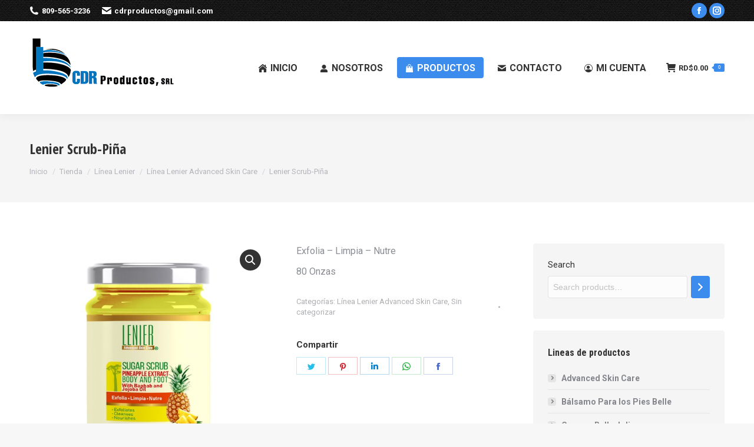

--- FILE ---
content_type: text/html; charset=UTF-8
request_url: https://cdrproductos.com/tienda/linea-lenier/linea-lenier-advanced-skin-care/lenier-scrub-pina-2/
body_size: 19602
content:
<!DOCTYPE html>
<!--[if !(IE 6) | !(IE 7) | !(IE 8)  ]><!-->
<html lang="es" class="no-js">
<!--<![endif]-->
<head>
	<meta charset="UTF-8" />
		<meta name="viewport" content="width=device-width, initial-scale=1, maximum-scale=1, user-scalable=0">
		<meta name="theme-color" content="#3b8ced"/>	<link rel="profile" href="https://gmpg.org/xfn/11" />
	        <script type="text/javascript">
            if (/Android|webOS|iPhone|iPad|iPod|BlackBerry|IEMobile|Opera Mini/i.test(navigator.userAgent)) {
                var originalAddEventListener = EventTarget.prototype.addEventListener,
                    oldWidth = window.innerWidth;

                EventTarget.prototype.addEventListener = function (eventName, eventHandler, useCapture) {
                    if (eventName === "resize") {
                        originalAddEventListener.call(this, eventName, function (event) {
                            if (oldWidth === window.innerWidth) {
                                return;
                            }
                            else if (oldWidth !== window.innerWidth) {
                                oldWidth = window.innerWidth;
                            }
                            if (eventHandler.handleEvent) {
                                eventHandler.handleEvent.call(this, event);
                            }
                            else {
                                eventHandler.call(this, event);
                            };
                        }, useCapture);
                    }
                    else {
                        originalAddEventListener.call(this, eventName, eventHandler, useCapture);
                    };
                };
            };
        </script>
		<title>Lenier Scrub-Piña &#8211; CDR PRODUCTOS</title>
<meta name='robots' content='max-image-preview:large' />
	<style>img:is([sizes="auto" i], [sizes^="auto," i]) { contain-intrinsic-size: 3000px 1500px }</style>
	<link rel='dns-prefetch' href='//fonts.googleapis.com' />
<link rel="alternate" type="application/rss+xml" title="CDR PRODUCTOS &raquo; Feed" href="https://cdrproductos.com/feed/" />
<link rel="alternate" type="application/rss+xml" title="CDR PRODUCTOS &raquo; Feed de los comentarios" href="https://cdrproductos.com/comments/feed/" />
<link rel="alternate" type="application/rss+xml" title="CDR PRODUCTOS &raquo; Comentario Lenier Scrub-Piña del feed" href="https://cdrproductos.com/tienda/linea-lenier/linea-lenier-advanced-skin-care/lenier-scrub-pina-2/feed/" />
<script type="text/javascript">
/* <![CDATA[ */
window._wpemojiSettings = {"baseUrl":"https:\/\/s.w.org\/images\/core\/emoji\/16.0.1\/72x72\/","ext":".png","svgUrl":"https:\/\/s.w.org\/images\/core\/emoji\/16.0.1\/svg\/","svgExt":".svg","source":{"concatemoji":"https:\/\/cdrproductos.com\/wp-includes\/js\/wp-emoji-release.min.js?ver=6.8.3"}};
/*! This file is auto-generated */
!function(s,n){var o,i,e;function c(e){try{var t={supportTests:e,timestamp:(new Date).valueOf()};sessionStorage.setItem(o,JSON.stringify(t))}catch(e){}}function p(e,t,n){e.clearRect(0,0,e.canvas.width,e.canvas.height),e.fillText(t,0,0);var t=new Uint32Array(e.getImageData(0,0,e.canvas.width,e.canvas.height).data),a=(e.clearRect(0,0,e.canvas.width,e.canvas.height),e.fillText(n,0,0),new Uint32Array(e.getImageData(0,0,e.canvas.width,e.canvas.height).data));return t.every(function(e,t){return e===a[t]})}function u(e,t){e.clearRect(0,0,e.canvas.width,e.canvas.height),e.fillText(t,0,0);for(var n=e.getImageData(16,16,1,1),a=0;a<n.data.length;a++)if(0!==n.data[a])return!1;return!0}function f(e,t,n,a){switch(t){case"flag":return n(e,"\ud83c\udff3\ufe0f\u200d\u26a7\ufe0f","\ud83c\udff3\ufe0f\u200b\u26a7\ufe0f")?!1:!n(e,"\ud83c\udde8\ud83c\uddf6","\ud83c\udde8\u200b\ud83c\uddf6")&&!n(e,"\ud83c\udff4\udb40\udc67\udb40\udc62\udb40\udc65\udb40\udc6e\udb40\udc67\udb40\udc7f","\ud83c\udff4\u200b\udb40\udc67\u200b\udb40\udc62\u200b\udb40\udc65\u200b\udb40\udc6e\u200b\udb40\udc67\u200b\udb40\udc7f");case"emoji":return!a(e,"\ud83e\udedf")}return!1}function g(e,t,n,a){var r="undefined"!=typeof WorkerGlobalScope&&self instanceof WorkerGlobalScope?new OffscreenCanvas(300,150):s.createElement("canvas"),o=r.getContext("2d",{willReadFrequently:!0}),i=(o.textBaseline="top",o.font="600 32px Arial",{});return e.forEach(function(e){i[e]=t(o,e,n,a)}),i}function t(e){var t=s.createElement("script");t.src=e,t.defer=!0,s.head.appendChild(t)}"undefined"!=typeof Promise&&(o="wpEmojiSettingsSupports",i=["flag","emoji"],n.supports={everything:!0,everythingExceptFlag:!0},e=new Promise(function(e){s.addEventListener("DOMContentLoaded",e,{once:!0})}),new Promise(function(t){var n=function(){try{var e=JSON.parse(sessionStorage.getItem(o));if("object"==typeof e&&"number"==typeof e.timestamp&&(new Date).valueOf()<e.timestamp+604800&&"object"==typeof e.supportTests)return e.supportTests}catch(e){}return null}();if(!n){if("undefined"!=typeof Worker&&"undefined"!=typeof OffscreenCanvas&&"undefined"!=typeof URL&&URL.createObjectURL&&"undefined"!=typeof Blob)try{var e="postMessage("+g.toString()+"("+[JSON.stringify(i),f.toString(),p.toString(),u.toString()].join(",")+"));",a=new Blob([e],{type:"text/javascript"}),r=new Worker(URL.createObjectURL(a),{name:"wpTestEmojiSupports"});return void(r.onmessage=function(e){c(n=e.data),r.terminate(),t(n)})}catch(e){}c(n=g(i,f,p,u))}t(n)}).then(function(e){for(var t in e)n.supports[t]=e[t],n.supports.everything=n.supports.everything&&n.supports[t],"flag"!==t&&(n.supports.everythingExceptFlag=n.supports.everythingExceptFlag&&n.supports[t]);n.supports.everythingExceptFlag=n.supports.everythingExceptFlag&&!n.supports.flag,n.DOMReady=!1,n.readyCallback=function(){n.DOMReady=!0}}).then(function(){return e}).then(function(){var e;n.supports.everything||(n.readyCallback(),(e=n.source||{}).concatemoji?t(e.concatemoji):e.wpemoji&&e.twemoji&&(t(e.twemoji),t(e.wpemoji)))}))}((window,document),window._wpemojiSettings);
/* ]]> */
</script>
<style id='wp-emoji-styles-inline-css' type='text/css'>

	img.wp-smiley, img.emoji {
		display: inline !important;
		border: none !important;
		box-shadow: none !important;
		height: 1em !important;
		width: 1em !important;
		margin: 0 0.07em !important;
		vertical-align: -0.1em !important;
		background: none !important;
		padding: 0 !important;
	}
</style>
<link rel='stylesheet' id='wp-block-library-css' href='https://cdrproductos.com/wp-includes/css/dist/block-library/style.min.css?ver=6.8.3' type='text/css' media='all' />
<style id='wp-block-library-theme-inline-css' type='text/css'>
.wp-block-audio :where(figcaption){color:#555;font-size:13px;text-align:center}.is-dark-theme .wp-block-audio :where(figcaption){color:#ffffffa6}.wp-block-audio{margin:0 0 1em}.wp-block-code{border:1px solid #ccc;border-radius:4px;font-family:Menlo,Consolas,monaco,monospace;padding:.8em 1em}.wp-block-embed :where(figcaption){color:#555;font-size:13px;text-align:center}.is-dark-theme .wp-block-embed :where(figcaption){color:#ffffffa6}.wp-block-embed{margin:0 0 1em}.blocks-gallery-caption{color:#555;font-size:13px;text-align:center}.is-dark-theme .blocks-gallery-caption{color:#ffffffa6}:root :where(.wp-block-image figcaption){color:#555;font-size:13px;text-align:center}.is-dark-theme :root :where(.wp-block-image figcaption){color:#ffffffa6}.wp-block-image{margin:0 0 1em}.wp-block-pullquote{border-bottom:4px solid;border-top:4px solid;color:currentColor;margin-bottom:1.75em}.wp-block-pullquote cite,.wp-block-pullquote footer,.wp-block-pullquote__citation{color:currentColor;font-size:.8125em;font-style:normal;text-transform:uppercase}.wp-block-quote{border-left:.25em solid;margin:0 0 1.75em;padding-left:1em}.wp-block-quote cite,.wp-block-quote footer{color:currentColor;font-size:.8125em;font-style:normal;position:relative}.wp-block-quote:where(.has-text-align-right){border-left:none;border-right:.25em solid;padding-left:0;padding-right:1em}.wp-block-quote:where(.has-text-align-center){border:none;padding-left:0}.wp-block-quote.is-large,.wp-block-quote.is-style-large,.wp-block-quote:where(.is-style-plain){border:none}.wp-block-search .wp-block-search__label{font-weight:700}.wp-block-search__button{border:1px solid #ccc;padding:.375em .625em}:where(.wp-block-group.has-background){padding:1.25em 2.375em}.wp-block-separator.has-css-opacity{opacity:.4}.wp-block-separator{border:none;border-bottom:2px solid;margin-left:auto;margin-right:auto}.wp-block-separator.has-alpha-channel-opacity{opacity:1}.wp-block-separator:not(.is-style-wide):not(.is-style-dots){width:100px}.wp-block-separator.has-background:not(.is-style-dots){border-bottom:none;height:1px}.wp-block-separator.has-background:not(.is-style-wide):not(.is-style-dots){height:2px}.wp-block-table{margin:0 0 1em}.wp-block-table td,.wp-block-table th{word-break:normal}.wp-block-table :where(figcaption){color:#555;font-size:13px;text-align:center}.is-dark-theme .wp-block-table :where(figcaption){color:#ffffffa6}.wp-block-video :where(figcaption){color:#555;font-size:13px;text-align:center}.is-dark-theme .wp-block-video :where(figcaption){color:#ffffffa6}.wp-block-video{margin:0 0 1em}:root :where(.wp-block-template-part.has-background){margin-bottom:0;margin-top:0;padding:1.25em 2.375em}
</style>
<style id='classic-theme-styles-inline-css' type='text/css'>
/*! This file is auto-generated */
.wp-block-button__link{color:#fff;background-color:#32373c;border-radius:9999px;box-shadow:none;text-decoration:none;padding:calc(.667em + 2px) calc(1.333em + 2px);font-size:1.125em}.wp-block-file__button{background:#32373c;color:#fff;text-decoration:none}
</style>
<style id='global-styles-inline-css' type='text/css'>
:root{--wp--preset--aspect-ratio--square: 1;--wp--preset--aspect-ratio--4-3: 4/3;--wp--preset--aspect-ratio--3-4: 3/4;--wp--preset--aspect-ratio--3-2: 3/2;--wp--preset--aspect-ratio--2-3: 2/3;--wp--preset--aspect-ratio--16-9: 16/9;--wp--preset--aspect-ratio--9-16: 9/16;--wp--preset--color--black: #000000;--wp--preset--color--cyan-bluish-gray: #abb8c3;--wp--preset--color--white: #FFF;--wp--preset--color--pale-pink: #f78da7;--wp--preset--color--vivid-red: #cf2e2e;--wp--preset--color--luminous-vivid-orange: #ff6900;--wp--preset--color--luminous-vivid-amber: #fcb900;--wp--preset--color--light-green-cyan: #7bdcb5;--wp--preset--color--vivid-green-cyan: #00d084;--wp--preset--color--pale-cyan-blue: #8ed1fc;--wp--preset--color--vivid-cyan-blue: #0693e3;--wp--preset--color--vivid-purple: #9b51e0;--wp--preset--color--accent: #3b8ced;--wp--preset--color--dark-gray: #111;--wp--preset--color--light-gray: #767676;--wp--preset--gradient--vivid-cyan-blue-to-vivid-purple: linear-gradient(135deg,rgba(6,147,227,1) 0%,rgb(155,81,224) 100%);--wp--preset--gradient--light-green-cyan-to-vivid-green-cyan: linear-gradient(135deg,rgb(122,220,180) 0%,rgb(0,208,130) 100%);--wp--preset--gradient--luminous-vivid-amber-to-luminous-vivid-orange: linear-gradient(135deg,rgba(252,185,0,1) 0%,rgba(255,105,0,1) 100%);--wp--preset--gradient--luminous-vivid-orange-to-vivid-red: linear-gradient(135deg,rgba(255,105,0,1) 0%,rgb(207,46,46) 100%);--wp--preset--gradient--very-light-gray-to-cyan-bluish-gray: linear-gradient(135deg,rgb(238,238,238) 0%,rgb(169,184,195) 100%);--wp--preset--gradient--cool-to-warm-spectrum: linear-gradient(135deg,rgb(74,234,220) 0%,rgb(151,120,209) 20%,rgb(207,42,186) 40%,rgb(238,44,130) 60%,rgb(251,105,98) 80%,rgb(254,248,76) 100%);--wp--preset--gradient--blush-light-purple: linear-gradient(135deg,rgb(255,206,236) 0%,rgb(152,150,240) 100%);--wp--preset--gradient--blush-bordeaux: linear-gradient(135deg,rgb(254,205,165) 0%,rgb(254,45,45) 50%,rgb(107,0,62) 100%);--wp--preset--gradient--luminous-dusk: linear-gradient(135deg,rgb(255,203,112) 0%,rgb(199,81,192) 50%,rgb(65,88,208) 100%);--wp--preset--gradient--pale-ocean: linear-gradient(135deg,rgb(255,245,203) 0%,rgb(182,227,212) 50%,rgb(51,167,181) 100%);--wp--preset--gradient--electric-grass: linear-gradient(135deg,rgb(202,248,128) 0%,rgb(113,206,126) 100%);--wp--preset--gradient--midnight: linear-gradient(135deg,rgb(2,3,129) 0%,rgb(40,116,252) 100%);--wp--preset--font-size--small: 13px;--wp--preset--font-size--medium: 20px;--wp--preset--font-size--large: 36px;--wp--preset--font-size--x-large: 42px;--wp--preset--spacing--20: 0.44rem;--wp--preset--spacing--30: 0.67rem;--wp--preset--spacing--40: 1rem;--wp--preset--spacing--50: 1.5rem;--wp--preset--spacing--60: 2.25rem;--wp--preset--spacing--70: 3.38rem;--wp--preset--spacing--80: 5.06rem;--wp--preset--shadow--natural: 6px 6px 9px rgba(0, 0, 0, 0.2);--wp--preset--shadow--deep: 12px 12px 50px rgba(0, 0, 0, 0.4);--wp--preset--shadow--sharp: 6px 6px 0px rgba(0, 0, 0, 0.2);--wp--preset--shadow--outlined: 6px 6px 0px -3px rgba(255, 255, 255, 1), 6px 6px rgba(0, 0, 0, 1);--wp--preset--shadow--crisp: 6px 6px 0px rgba(0, 0, 0, 1);}:where(.is-layout-flex){gap: 0.5em;}:where(.is-layout-grid){gap: 0.5em;}body .is-layout-flex{display: flex;}.is-layout-flex{flex-wrap: wrap;align-items: center;}.is-layout-flex > :is(*, div){margin: 0;}body .is-layout-grid{display: grid;}.is-layout-grid > :is(*, div){margin: 0;}:where(.wp-block-columns.is-layout-flex){gap: 2em;}:where(.wp-block-columns.is-layout-grid){gap: 2em;}:where(.wp-block-post-template.is-layout-flex){gap: 1.25em;}:where(.wp-block-post-template.is-layout-grid){gap: 1.25em;}.has-black-color{color: var(--wp--preset--color--black) !important;}.has-cyan-bluish-gray-color{color: var(--wp--preset--color--cyan-bluish-gray) !important;}.has-white-color{color: var(--wp--preset--color--white) !important;}.has-pale-pink-color{color: var(--wp--preset--color--pale-pink) !important;}.has-vivid-red-color{color: var(--wp--preset--color--vivid-red) !important;}.has-luminous-vivid-orange-color{color: var(--wp--preset--color--luminous-vivid-orange) !important;}.has-luminous-vivid-amber-color{color: var(--wp--preset--color--luminous-vivid-amber) !important;}.has-light-green-cyan-color{color: var(--wp--preset--color--light-green-cyan) !important;}.has-vivid-green-cyan-color{color: var(--wp--preset--color--vivid-green-cyan) !important;}.has-pale-cyan-blue-color{color: var(--wp--preset--color--pale-cyan-blue) !important;}.has-vivid-cyan-blue-color{color: var(--wp--preset--color--vivid-cyan-blue) !important;}.has-vivid-purple-color{color: var(--wp--preset--color--vivid-purple) !important;}.has-black-background-color{background-color: var(--wp--preset--color--black) !important;}.has-cyan-bluish-gray-background-color{background-color: var(--wp--preset--color--cyan-bluish-gray) !important;}.has-white-background-color{background-color: var(--wp--preset--color--white) !important;}.has-pale-pink-background-color{background-color: var(--wp--preset--color--pale-pink) !important;}.has-vivid-red-background-color{background-color: var(--wp--preset--color--vivid-red) !important;}.has-luminous-vivid-orange-background-color{background-color: var(--wp--preset--color--luminous-vivid-orange) !important;}.has-luminous-vivid-amber-background-color{background-color: var(--wp--preset--color--luminous-vivid-amber) !important;}.has-light-green-cyan-background-color{background-color: var(--wp--preset--color--light-green-cyan) !important;}.has-vivid-green-cyan-background-color{background-color: var(--wp--preset--color--vivid-green-cyan) !important;}.has-pale-cyan-blue-background-color{background-color: var(--wp--preset--color--pale-cyan-blue) !important;}.has-vivid-cyan-blue-background-color{background-color: var(--wp--preset--color--vivid-cyan-blue) !important;}.has-vivid-purple-background-color{background-color: var(--wp--preset--color--vivid-purple) !important;}.has-black-border-color{border-color: var(--wp--preset--color--black) !important;}.has-cyan-bluish-gray-border-color{border-color: var(--wp--preset--color--cyan-bluish-gray) !important;}.has-white-border-color{border-color: var(--wp--preset--color--white) !important;}.has-pale-pink-border-color{border-color: var(--wp--preset--color--pale-pink) !important;}.has-vivid-red-border-color{border-color: var(--wp--preset--color--vivid-red) !important;}.has-luminous-vivid-orange-border-color{border-color: var(--wp--preset--color--luminous-vivid-orange) !important;}.has-luminous-vivid-amber-border-color{border-color: var(--wp--preset--color--luminous-vivid-amber) !important;}.has-light-green-cyan-border-color{border-color: var(--wp--preset--color--light-green-cyan) !important;}.has-vivid-green-cyan-border-color{border-color: var(--wp--preset--color--vivid-green-cyan) !important;}.has-pale-cyan-blue-border-color{border-color: var(--wp--preset--color--pale-cyan-blue) !important;}.has-vivid-cyan-blue-border-color{border-color: var(--wp--preset--color--vivid-cyan-blue) !important;}.has-vivid-purple-border-color{border-color: var(--wp--preset--color--vivid-purple) !important;}.has-vivid-cyan-blue-to-vivid-purple-gradient-background{background: var(--wp--preset--gradient--vivid-cyan-blue-to-vivid-purple) !important;}.has-light-green-cyan-to-vivid-green-cyan-gradient-background{background: var(--wp--preset--gradient--light-green-cyan-to-vivid-green-cyan) !important;}.has-luminous-vivid-amber-to-luminous-vivid-orange-gradient-background{background: var(--wp--preset--gradient--luminous-vivid-amber-to-luminous-vivid-orange) !important;}.has-luminous-vivid-orange-to-vivid-red-gradient-background{background: var(--wp--preset--gradient--luminous-vivid-orange-to-vivid-red) !important;}.has-very-light-gray-to-cyan-bluish-gray-gradient-background{background: var(--wp--preset--gradient--very-light-gray-to-cyan-bluish-gray) !important;}.has-cool-to-warm-spectrum-gradient-background{background: var(--wp--preset--gradient--cool-to-warm-spectrum) !important;}.has-blush-light-purple-gradient-background{background: var(--wp--preset--gradient--blush-light-purple) !important;}.has-blush-bordeaux-gradient-background{background: var(--wp--preset--gradient--blush-bordeaux) !important;}.has-luminous-dusk-gradient-background{background: var(--wp--preset--gradient--luminous-dusk) !important;}.has-pale-ocean-gradient-background{background: var(--wp--preset--gradient--pale-ocean) !important;}.has-electric-grass-gradient-background{background: var(--wp--preset--gradient--electric-grass) !important;}.has-midnight-gradient-background{background: var(--wp--preset--gradient--midnight) !important;}.has-small-font-size{font-size: var(--wp--preset--font-size--small) !important;}.has-medium-font-size{font-size: var(--wp--preset--font-size--medium) !important;}.has-large-font-size{font-size: var(--wp--preset--font-size--large) !important;}.has-x-large-font-size{font-size: var(--wp--preset--font-size--x-large) !important;}
:where(.wp-block-post-template.is-layout-flex){gap: 1.25em;}:where(.wp-block-post-template.is-layout-grid){gap: 1.25em;}
:where(.wp-block-columns.is-layout-flex){gap: 2em;}:where(.wp-block-columns.is-layout-grid){gap: 2em;}
:root :where(.wp-block-pullquote){font-size: 1.5em;line-height: 1.6;}
</style>
<link rel='stylesheet' id='contact-form-7-css' href='https://cdrproductos.com/wp-content/plugins/contact-form-7/includes/css/styles.css?ver=5.9.3' type='text/css' media='all' />
<link rel='stylesheet' id='photoswipe-css' href='https://cdrproductos.com/wp-content/plugins/woocommerce/assets/css/photoswipe/photoswipe.min.css?ver=8.7.2' type='text/css' media='all' />
<link rel='stylesheet' id='photoswipe-default-skin-css' href='https://cdrproductos.com/wp-content/plugins/woocommerce/assets/css/photoswipe/default-skin/default-skin.min.css?ver=8.7.2' type='text/css' media='all' />
<style id='woocommerce-inline-inline-css' type='text/css'>
.woocommerce form .form-row .required { visibility: visible; }
</style>
<link rel='stylesheet' id='if-menu-site-css-css' href='https://cdrproductos.com/wp-content/plugins/if-menu/assets/if-menu-site.css?ver=6.8.3' type='text/css' media='all' />
<link rel='stylesheet' id='dt-web-fonts-css' href='https://fonts.googleapis.com/css?family=Roboto:400,600,700%7CRoboto+Condensed:400,600,700%7COpen+Sans+Condensed:400,600,700,800' type='text/css' media='all' />
<link rel='stylesheet' id='dt-main-css' href='https://cdrproductos.com/wp-content/themes/dt-the7/css/main.min.css?ver=10.1.0.1' type='text/css' media='all' />
<style id='dt-main-inline-css' type='text/css'>
body #load {
  display: block;
  height: 100%;
  overflow: hidden;
  position: fixed;
  width: 100%;
  z-index: 9901;
  opacity: 1;
  visibility: visible;
  transition: all .35s ease-out;
}
.load-wrap {
  width: 100%;
  height: 100%;
  background-position: center center;
  background-repeat: no-repeat;
  text-align: center;
  display: -ms-flexbox;
  display: -ms-flex;
  display: flex;
  -ms-align-items: center;
  -ms-flex-align: center;
  align-items: center;
  -ms-flex-flow: column wrap;
  flex-flow: column wrap;
  -ms-flex-pack: center;
  -ms-justify-content: center;
  justify-content: center;
}
.load-wrap > svg {
  position: absolute;
  top: 50%;
  left: 50%;
  transform: translate(-50%,-50%);
}
#load {
  background: var(--the7-elementor-beautiful-loading-bg,#ffffff);
  --the7-beautiful-spinner-color2: var(--the7-beautiful-spinner-color,rgba(59,140,237,0.5));
}

</style>
<link rel='stylesheet' id='the7-font-css' href='https://cdrproductos.com/wp-content/themes/dt-the7/fonts/icomoon-the7-font/icomoon-the7-font.min.css?ver=10.1.0.1' type='text/css' media='all' />
<link rel='stylesheet' id='the7-custom-scrollbar-css' href='https://cdrproductos.com/wp-content/themes/dt-the7/lib/custom-scrollbar/custom-scrollbar.min.css?ver=10.1.0.1' type='text/css' media='all' />
<link rel='stylesheet' id='the7-wpbakery-css' href='https://cdrproductos.com/wp-content/themes/dt-the7/css/wpbakery.min.css?ver=10.1.0.1' type='text/css' media='all' />
<link rel='stylesheet' id='the7-css-vars-css' href='https://cdrproductos.com/wp-content/uploads/the7-css/css-vars.css?ver=c5daa5ca2ba0' type='text/css' media='all' />
<link rel='stylesheet' id='dt-custom-css' href='https://cdrproductos.com/wp-content/uploads/the7-css/custom.css?ver=c5daa5ca2ba0' type='text/css' media='all' />
<link rel='stylesheet' id='wc-dt-custom-css' href='https://cdrproductos.com/wp-content/uploads/the7-css/compatibility/wc-dt-custom.css?ver=c5daa5ca2ba0' type='text/css' media='all' />
<link rel='stylesheet' id='dt-media-css' href='https://cdrproductos.com/wp-content/uploads/the7-css/media.css?ver=c5daa5ca2ba0' type='text/css' media='all' />
<link rel='stylesheet' id='the7-mega-menu-css' href='https://cdrproductos.com/wp-content/uploads/the7-css/mega-menu.css?ver=c5daa5ca2ba0' type='text/css' media='all' />
<link rel='stylesheet' id='the7-elements-css' href='https://cdrproductos.com/wp-content/uploads/the7-css/post-type-dynamic.css?ver=c5daa5ca2ba0' type='text/css' media='all' />
<link rel='stylesheet' id='style-css' href='https://cdrproductos.com/wp-content/themes/dt-the7/style.css?ver=10.1.0.1' type='text/css' media='all' />
<script type="text/javascript" src="https://cdrproductos.com/wp-includes/js/jquery/jquery.min.js?ver=3.7.1" id="jquery-core-js"></script>
<script type="text/javascript" src="https://cdrproductos.com/wp-includes/js/jquery/jquery-migrate.min.js?ver=3.4.1" id="jquery-migrate-js"></script>
<script type="text/javascript" src="https://cdrproductos.com/wp-content/plugins/woocommerce/assets/js/jquery-blockui/jquery.blockUI.min.js?ver=2.7.0-wc.8.7.2" id="jquery-blockui-js" data-wp-strategy="defer"></script>
<script type="text/javascript" id="wc-add-to-cart-js-extra">
/* <![CDATA[ */
var wc_add_to_cart_params = {"ajax_url":"\/wp-admin\/admin-ajax.php","wc_ajax_url":"\/?wc-ajax=%%endpoint%%","i18n_view_cart":"Ver Carrito","cart_url":"https:\/\/cdrproductos.com\/carrito\/","is_cart":"","cart_redirect_after_add":"no"};
/* ]]> */
</script>
<script type="text/javascript" src="https://cdrproductos.com/wp-content/plugins/woocommerce/assets/js/frontend/add-to-cart.min.js?ver=8.7.2" id="wc-add-to-cart-js" data-wp-strategy="defer"></script>
<script type="text/javascript" src="https://cdrproductos.com/wp-content/plugins/woocommerce/assets/js/zoom/jquery.zoom.min.js?ver=1.7.21-wc.8.7.2" id="zoom-js" defer="defer" data-wp-strategy="defer"></script>
<script type="text/javascript" src="https://cdrproductos.com/wp-content/plugins/woocommerce/assets/js/photoswipe/photoswipe.min.js?ver=4.1.1-wc.8.7.2" id="photoswipe-js" defer="defer" data-wp-strategy="defer"></script>
<script type="text/javascript" src="https://cdrproductos.com/wp-content/plugins/woocommerce/assets/js/photoswipe/photoswipe-ui-default.min.js?ver=4.1.1-wc.8.7.2" id="photoswipe-ui-default-js" defer="defer" data-wp-strategy="defer"></script>
<script type="text/javascript" id="wc-single-product-js-extra">
/* <![CDATA[ */
var wc_single_product_params = {"i18n_required_rating_text":"Please select a rating","review_rating_required":"yes","flexslider":{"rtl":false,"animation":"slide","smoothHeight":true,"directionNav":false,"controlNav":"thumbnails","slideshow":false,"animationSpeed":500,"animationLoop":false,"allowOneSlide":false},"zoom_enabled":"1","zoom_options":[],"photoswipe_enabled":"1","photoswipe_options":{"shareEl":false,"closeOnScroll":false,"history":false,"hideAnimationDuration":0,"showAnimationDuration":0},"flexslider_enabled":"1"};
/* ]]> */
</script>
<script type="text/javascript" src="https://cdrproductos.com/wp-content/plugins/woocommerce/assets/js/frontend/single-product.min.js?ver=8.7.2" id="wc-single-product-js" defer="defer" data-wp-strategy="defer"></script>
<script type="text/javascript" src="https://cdrproductos.com/wp-content/plugins/woocommerce/assets/js/js-cookie/js.cookie.min.js?ver=2.1.4-wc.8.7.2" id="js-cookie-js" defer="defer" data-wp-strategy="defer"></script>
<script type="text/javascript" id="woocommerce-js-extra">
/* <![CDATA[ */
var woocommerce_params = {"ajax_url":"\/wp-admin\/admin-ajax.php","wc_ajax_url":"\/?wc-ajax=%%endpoint%%"};
/* ]]> */
</script>
<script type="text/javascript" src="https://cdrproductos.com/wp-content/plugins/woocommerce/assets/js/frontend/woocommerce.min.js?ver=8.7.2" id="woocommerce-js" defer="defer" data-wp-strategy="defer"></script>
<script type="text/javascript" src="https://cdrproductos.com/wp-content/plugins/js_composer/assets/js/vendors/woocommerce-add-to-cart.js?ver=6.7.0" id="vc_woocommerce-add-to-cart-js-js"></script>
<script type="text/javascript" id="dt-above-fold-js-extra">
/* <![CDATA[ */
var dtLocal = {"themeUrl":"https:\/\/cdrproductos.com\/wp-content\/themes\/dt-the7","passText":"Para ver esta publicaci\u00f3n protegida, introduce la contrase\u00f1a debajo:","moreButtonText":{"loading":"Cargando...","loadMore":"Cargar m\u00e1s"},"postID":"37584","ajaxurl":"https:\/\/cdrproductos.com\/wp-admin\/admin-ajax.php","REST":{"baseUrl":"https:\/\/cdrproductos.com\/wp-json\/the7\/v1","endpoints":{"sendMail":"\/send-mail"}},"contactMessages":{"required":"One or more fields have an error. Please check and try again.","terms":"Please accept the privacy policy.","fillTheCaptchaError":"Please, fill the captcha."},"captchaSiteKey":"","ajaxNonce":"37c1492be6","pageData":"","themeSettings":{"smoothScroll":"off","lazyLoading":false,"accentColor":{"mode":"solid","color":"#3b8ced"},"desktopHeader":{"height":110},"ToggleCaptionEnabled":"disabled","ToggleCaption":"Navigation","floatingHeader":{"showAfter":150,"showMenu":true,"height":60,"logo":{"showLogo":true,"html":"<img class=\" preload-me\" src=\"https:\/\/cdrproductos.com\/wp-content\/uploads\/2021\/09\/cdrlogobig.png\" srcset=\"https:\/\/cdrproductos.com\/wp-content\/uploads\/2021\/09\/cdrlogobig.png 250w, https:\/\/cdrproductos.com\/wp-content\/uploads\/2021\/09\/cdrlogobig.png 250w\" width=\"250\" height=\"158\"   sizes=\"250px\" alt=\"CDR PRODUCTOS\" \/>","url":"https:\/\/cdrproductos.com\/"}},"topLine":{"floatingTopLine":{"logo":{"showLogo":false,"html":""}}},"mobileHeader":{"firstSwitchPoint":1100,"secondSwitchPoint":778,"firstSwitchPointHeight":60,"secondSwitchPointHeight":60,"mobileToggleCaptionEnabled":"disabled","mobileToggleCaption":"Men\u00fa"},"stickyMobileHeaderFirstSwitch":{"logo":{"html":"<img class=\" preload-me\" src=\"https:\/\/cdrproductos.com\/wp-content\/uploads\/2021\/09\/cdrlogobig.png\" srcset=\"https:\/\/cdrproductos.com\/wp-content\/uploads\/2021\/09\/cdrlogobig.png 250w, https:\/\/cdrproductos.com\/wp-content\/uploads\/2021\/09\/cdrlogobig.png 250w\" width=\"250\" height=\"158\"   sizes=\"250px\" alt=\"CDR PRODUCTOS\" \/>"}},"stickyMobileHeaderSecondSwitch":{"logo":{"html":"<img class=\" preload-me\" src=\"https:\/\/cdrproductos.com\/wp-content\/uploads\/2021\/09\/cdrlogobig.png\" srcset=\"https:\/\/cdrproductos.com\/wp-content\/uploads\/2021\/09\/cdrlogobig.png 250w, https:\/\/cdrproductos.com\/wp-content\/uploads\/2021\/09\/cdrlogobig.png 250w\" width=\"250\" height=\"158\"   sizes=\"250px\" alt=\"CDR PRODUCTOS\" \/>"}},"content":{"textColor":"#8b8d94","headerColor":"#333333"},"sidebar":{"switchPoint":992},"boxedWidth":"1340px","stripes":{"stripe1":{"textColor":"#72777d","headerColor":"#3c3e45"},"stripe2":{"textColor":"#f4f4f5","headerColor":"#f4f4f5"},"stripe3":{"textColor":"#ffffff","headerColor":"#ffffff"}}},"VCMobileScreenWidth":"768","wcCartFragmentHash":"c373a995dbceb9877216e55bffc1787c"};
var dtShare = {"shareButtonText":{"facebook":"Compartir en Facebook","twitter":"Tweet","pinterest":"Tweet","linkedin":"Compartir en Linkedin","whatsapp":"Compartir en Whatsapp"},"overlayOpacity":"85"};
/* ]]> */
</script>
<script type="text/javascript" src="https://cdrproductos.com/wp-content/themes/dt-the7/js/above-the-fold.min.js?ver=10.1.0.1" id="dt-above-fold-js"></script>
<script type="text/javascript" src="https://cdrproductos.com/wp-content/themes/dt-the7/js/compatibility/woocommerce/woocommerce.min.js?ver=10.1.0.1" id="dt-woocommerce-js"></script>
<link rel="https://api.w.org/" href="https://cdrproductos.com/wp-json/" /><link rel="alternate" title="JSON" type="application/json" href="https://cdrproductos.com/wp-json/wp/v2/product/37584" /><link rel="EditURI" type="application/rsd+xml" title="RSD" href="https://cdrproductos.com/xmlrpc.php?rsd" />
<meta name="generator" content="WordPress 6.8.3" />
<meta name="generator" content="WooCommerce 8.7.2" />
<link rel="canonical" href="https://cdrproductos.com/tienda/linea-lenier/linea-lenier-advanced-skin-care/lenier-scrub-pina-2/" />
<link rel='shortlink' href='https://cdrproductos.com/?p=37584' />
<link rel="alternate" title="oEmbed (JSON)" type="application/json+oembed" href="https://cdrproductos.com/wp-json/oembed/1.0/embed?url=https%3A%2F%2Fcdrproductos.com%2Ftienda%2Flinea-lenier%2Flinea-lenier-advanced-skin-care%2Flenier-scrub-pina-2%2F" />
<link rel="alternate" title="oEmbed (XML)" type="text/xml+oembed" href="https://cdrproductos.com/wp-json/oembed/1.0/embed?url=https%3A%2F%2Fcdrproductos.com%2Ftienda%2Flinea-lenier%2Flinea-lenier-advanced-skin-care%2Flenier-scrub-pina-2%2F&#038;format=xml" />
<meta name="ti-site-data" content="eyJyIjoiMTowITc6MCEzMDowIiwibyI6Imh0dHBzOlwvXC9jZHJwcm9kdWN0b3MuY29tXC93cC1hZG1pblwvYWRtaW4tYWpheC5waHA/YWN0aW9uPXRpX29ubGluZV91c2Vyc19nb29nbGUmcD0lMkZ0aWVuZGElMkZsaW5lYS1sZW5pZXIlMkZsaW5lYS1sZW5pZXItYWR2YW5jZWQtc2tpbi1jYXJlJTJGbGVuaWVyLXNjcnViLXBpbmEtMiUyRiJ9" /><meta property="og:site_name" content="CDR PRODUCTOS" />
<meta property="og:title" content="Lenier Scrub-Piña" />
<meta property="og:description" content="Exfolia – Limpia – Nutre

80 Onzas" />
<meta property="og:image" content="https://cdrproductos.com/wp-content/uploads/2023/01/SCRUB-PINA-80OZ.jpg" />
<meta property="og:url" content="https://cdrproductos.com/tienda/linea-lenier/linea-lenier-advanced-skin-care/lenier-scrub-pina-2/" />
<meta property="og:type" content="article" />
	<noscript><style>.woocommerce-product-gallery{ opacity: 1 !important; }</style></noscript>
	<meta name="generator" content="Powered by WPBakery Page Builder - drag and drop page builder for WordPress."/>
<meta name="generator" content="Powered by Slider Revolution 6.5.8 - responsive, Mobile-Friendly Slider Plugin for WordPress with comfortable drag and drop interface." />
<script type="text/javascript" id="the7-loader-script">
document.addEventListener("DOMContentLoaded", function(event) {
	var load = document.getElementById("load");
	if(!load.classList.contains('loader-removed')){
		var removeLoading = setTimeout(function() {
			load.className += " loader-removed";
		}, 300);
	}
});
</script>
		<link rel="icon" href="https://cdrproductos.com/wp-content/uploads/2021/09/favicon.png" type="image/png" sizes="16x16"/><link rel="icon" href="https://cdrproductos.com/wp-content/uploads/2021/09/favicon.png" type="image/png" sizes="32x32"/><script type="text/javascript">function setREVStartSize(e){
			//window.requestAnimationFrame(function() {				 
				window.RSIW = window.RSIW===undefined ? window.innerWidth : window.RSIW;	
				window.RSIH = window.RSIH===undefined ? window.innerHeight : window.RSIH;	
				try {								
					var pw = document.getElementById(e.c).parentNode.offsetWidth,
						newh;
					pw = pw===0 || isNaN(pw) ? window.RSIW : pw;
					e.tabw = e.tabw===undefined ? 0 : parseInt(e.tabw);
					e.thumbw = e.thumbw===undefined ? 0 : parseInt(e.thumbw);
					e.tabh = e.tabh===undefined ? 0 : parseInt(e.tabh);
					e.thumbh = e.thumbh===undefined ? 0 : parseInt(e.thumbh);
					e.tabhide = e.tabhide===undefined ? 0 : parseInt(e.tabhide);
					e.thumbhide = e.thumbhide===undefined ? 0 : parseInt(e.thumbhide);
					e.mh = e.mh===undefined || e.mh=="" || e.mh==="auto" ? 0 : parseInt(e.mh,0);		
					if(e.layout==="fullscreen" || e.l==="fullscreen") 						
						newh = Math.max(e.mh,window.RSIH);					
					else{					
						e.gw = Array.isArray(e.gw) ? e.gw : [e.gw];
						for (var i in e.rl) if (e.gw[i]===undefined || e.gw[i]===0) e.gw[i] = e.gw[i-1];					
						e.gh = e.el===undefined || e.el==="" || (Array.isArray(e.el) && e.el.length==0)? e.gh : e.el;
						e.gh = Array.isArray(e.gh) ? e.gh : [e.gh];
						for (var i in e.rl) if (e.gh[i]===undefined || e.gh[i]===0) e.gh[i] = e.gh[i-1];
											
						var nl = new Array(e.rl.length),
							ix = 0,						
							sl;					
						e.tabw = e.tabhide>=pw ? 0 : e.tabw;
						e.thumbw = e.thumbhide>=pw ? 0 : e.thumbw;
						e.tabh = e.tabhide>=pw ? 0 : e.tabh;
						e.thumbh = e.thumbhide>=pw ? 0 : e.thumbh;					
						for (var i in e.rl) nl[i] = e.rl[i]<window.RSIW ? 0 : e.rl[i];
						sl = nl[0];									
						for (var i in nl) if (sl>nl[i] && nl[i]>0) { sl = nl[i]; ix=i;}															
						var m = pw>(e.gw[ix]+e.tabw+e.thumbw) ? 1 : (pw-(e.tabw+e.thumbw)) / (e.gw[ix]);					
						newh =  (e.gh[ix] * m) + (e.tabh + e.thumbh);
					}
					var el = document.getElementById(e.c);
					if (el!==null && el) el.style.height = newh+"px";					
					el = document.getElementById(e.c+"_wrapper");
					if (el!==null && el) {
						el.style.height = newh+"px";
						el.style.display = "block";
					}
				} catch(e){
					console.log("Failure at Presize of Slider:" + e)
				}					   
			//});
		  };</script>
<noscript><style> .wpb_animate_when_almost_visible { opacity: 1; }</style></noscript></head>
<body data-rsssl=1 id="the7-body" class="wp-singular product-template-default single single-product postid-37584 wp-embed-responsive wp-theme-dt-the7 theme-dt-the7 the7-core-ver-2.5.7.1 woocommerce woocommerce-page woocommerce-no-js dt-responsive-on right-mobile-menu-close-icon ouside-menu-close-icon mobile-hamburger-close-bg-enable mobile-hamburger-close-bg-hover-enable  fade-medium-mobile-menu-close-icon fade-medium-menu-close-icon srcset-enabled btn-flat custom-btn-color custom-btn-hover-color phantom-slide phantom-shadow-decoration phantom-custom-logo-on sticky-mobile-header top-header first-switch-logo-left first-switch-menu-right second-switch-logo-left second-switch-menu-right right-mobile-menu layzr-loading-on popup-message-style the7-ver-10.1.0.1 hide-product-title wpb-js-composer js-comp-ver-6.7.0 vc_responsive">
<!-- The7 10.1.0.1 -->
<div id="load" class="ring-loader">
	<div class="load-wrap">
<style type="text/css">
    .the7-spinner {
        width: 72px;
        height: 72px;
        position: relative;
    }
    .the7-spinner > div {
        border-radius: 50%;
        width: 9px;
        left: 0;
        box-sizing: border-box;
        display: block;
        position: absolute;
        border: 9px solid #fff;
        width: 72px;
        height: 72px;
    }
    .the7-spinner-ring-bg{
        opacity: 0.25;
    }
    div.the7-spinner-ring {
        animation: spinner-animation 0.8s cubic-bezier(1, 1, 1, 1) infinite;
        border-color:var(--the7-beautiful-spinner-color2) transparent transparent transparent;
    }

    @keyframes spinner-animation{
        from{
            transform: rotate(0deg);
        }
        to {
            transform: rotate(360deg);
        }
    }
</style>

<div class="the7-spinner">
    <div class="the7-spinner-ring-bg"></div>
    <div class="the7-spinner-ring"></div>
</div></div>
</div>
<div id="page" >
	<a class="skip-link screen-reader-text" href="#content">Saltar al contenido</a>

<div class="masthead inline-header right widgets shadow-decoration shadow-mobile-header-decoration small-mobile-menu-icon show-sub-menu-on-hover show-device-logo show-mobile-logo"  role="banner">

	<div class="top-bar top-bar-line-hide">
	<div class="top-bar-bg" ></div>
	<div class="left-widgets mini-widgets"><span class="mini-contacts phone show-on-desktop in-top-bar-left in-menu-second-switch"><i class="fa-fw the7-mw-icon-phone-bold"></i>809-565-3236</span><span class="mini-contacts email show-on-desktop near-logo-first-switch in-menu-second-switch"><i class="fa-fw the7-mw-icon-mail-bold"></i><a href="/cdn-cgi/l/email-protection" class="__cf_email__" data-cfemail="5536312725273a312036213a26153238343c397b363a38">[email&#160;protected]</a></span></div><div class="right-widgets mini-widgets"><div class="soc-ico show-on-desktop in-top-bar-right in-menu-second-switch accent-bg disabled-border border-off hover-custom-bg hover-disabled-border  hover-border-off"><a title="Facebook page opens in new window" href="https://www.facebook.com/cdrproductosrd" target="_blank" class="facebook"><span class="soc-font-icon"></span><span class="screen-reader-text">Facebook page opens in new window</span></a><a title="Instagram page opens in new window" href="https://www.instagram.com/cdr_productos/" target="_blank" class="instagram"><span class="soc-font-icon"></span><span class="screen-reader-text">Instagram page opens in new window</span></a></div></div></div>

	<header class="header-bar">

		<div class="branding">
	<div id="site-title" class="assistive-text">CDR PRODUCTOS</div>
	<div id="site-description" class="assistive-text">Productos de belleza</div>
	<a class="" href="https://cdrproductos.com/"><img class=" preload-me" src="https://cdrproductos.com/wp-content/uploads/2021/09/cdrlogobig.png" srcset="https://cdrproductos.com/wp-content/uploads/2021/09/cdrlogobig.png 250w, https://cdrproductos.com/wp-content/uploads/2021/09/cdrlogobig.png 250w" width="250" height="158"   sizes="250px" alt="CDR PRODUCTOS" /><img class="mobile-logo preload-me" src="https://cdrproductos.com/wp-content/uploads/2021/09/cdrlogobig.png" srcset="https://cdrproductos.com/wp-content/uploads/2021/09/cdrlogobig.png 250w, https://cdrproductos.com/wp-content/uploads/2021/09/cdrlogobig.png 250w" width="250" height="158"   sizes="250px" alt="CDR PRODUCTOS" /></a></div>

		<ul id="primary-menu" class="main-nav bg-outline-decoration hover-outline-decoration active-bg-decoration" role="menubar"><li class="menu-item menu-item-type-post_type menu-item-object-page menu-item-home menu-item-37411 first depth-0" role="presentation"><a href='https://cdrproductos.com/' class=' mega-menu-img mega-menu-img-left' data-level='1' role="menuitem"><i class="fa-fw icomoon-the7-font-the7-home-022" style="margin: 0px 6px 0px 0px;" ></i><span class="menu-item-text"><span class="menu-text">Inicio</span></span></a></li> <li class="menu-item menu-item-type-post_type menu-item-object-page menu-item-37412 depth-0" role="presentation"><a href='https://cdrproductos.com/sobre-nosotros/' class=' mega-menu-img mega-menu-img-left' data-level='1' role="menuitem"><i class="fa-fw icomoon-the7-font-the7-login-02" style="margin: 0px 6px 0px 0px;" ></i><span class="menu-item-text"><span class="menu-text">Nosotros</span></span></a></li> <li class="menu-item menu-item-type-post_type menu-item-object-page menu-item-has-children current_page_parent menu-item-37431 has-children depth-0 dt-mega-menu mega-full-width mega-column-3" role="presentation"><a href='https://cdrproductos.com/tienda/' class='not-clickable-item mega-menu-img mega-menu-img-left' data-level='1' role="menuitem"><i class="fa-fw icomoon-the7-font-the7-cart-001" style="margin: 0px 6px 0px 0px;" ></i><span class="menu-item-text"><span class="menu-text">Productos</span></span></a><div class="dt-mega-menu-wrap"><ul class="sub-nav level-arrows-on" role="menubar"><li class="menu-item menu-item-type-taxonomy menu-item-object-product_cat menu-item-37684 first depth-1 no-link dt-mega-parent wf-1-3" role="presentation"><a href='https://cdrproductos.com/marca/advanced-skin-care/' data-level='2' role="menuitem"><span class="menu-item-text"><span class="menu-text">Advanced Skin Care</span></span></a></li> <li class="menu-item menu-item-type-taxonomy menu-item-object-product_cat menu-item-37686 depth-1 no-link dt-mega-parent wf-1-3" role="presentation"><a href='https://cdrproductos.com/marca/balsamo-para-los-pies-belle/' data-level='2' role="menuitem"><span class="menu-item-text"><span class="menu-text">Bálsamo Para los Pies Belle</span></span></a></li> <li class="menu-item menu-item-type-taxonomy menu-item-object-product_cat menu-item-37687 depth-1 no-link dt-mega-parent wf-1-3" role="presentation"><a href='https://cdrproductos.com/marca/cremas-belle-jolie/' data-level='2' role="menuitem"><span class="menu-item-text"><span class="menu-text">Cremas Belle Jolie</span></span></a></li> <li class="menu-item menu-item-type-taxonomy menu-item-object-product_cat menu-item-37688 depth-1 no-link dt-mega-parent wf-1-3" role="presentation"><a href='https://cdrproductos.com/marca/cremas-intima-by-sabrina/' data-level='2' role="menuitem"><span class="menu-item-text"><span class="menu-text">Cremas Intima By Sabrina</span></span></a></li> <li class="menu-item menu-item-type-taxonomy menu-item-object-product_cat menu-item-37689 depth-1 no-link dt-mega-parent wf-1-3" role="presentation"><a href='https://cdrproductos.com/marca/endurecedor-de-unas-pico-dorado/' data-level='2' role="menuitem"><span class="menu-item-text"><span class="menu-text">Endurecedor de uñas Pico Dorado</span></span></a></li> <li class="menu-item menu-item-type-taxonomy menu-item-object-product_cat menu-item-37690 depth-1 no-link dt-mega-parent wf-1-3" role="presentation"><a href='https://cdrproductos.com/marca/linea-adios-piojitos/' data-level='2' role="menuitem"><span class="menu-item-text"><span class="menu-text">Línea Adiós Piojitos</span></span></a></li> <li class="menu-item menu-item-type-taxonomy menu-item-object-product_cat menu-item-37691 depth-1 no-link dt-mega-parent wf-1-3" role="presentation"><a href='https://cdrproductos.com/marca/linea-de-rizos-belle-jolie/' data-level='2' role="menuitem"><span class="menu-item-text"><span class="menu-text">Línea de Rizos Belle Jolie</span></span></a></li> <li class="menu-item menu-item-type-taxonomy menu-item-object-product_cat menu-item-37692 depth-1 no-link dt-mega-parent wf-1-3" role="presentation"><a href='https://cdrproductos.com/marca/linea-lenier/linea-lenier-advanced-hair-care/' data-level='2' role="menuitem"><span class="menu-item-text"><span class="menu-text">Línea Lenier Advanced Hair Care</span></span></a></li> <li class="menu-item menu-item-type-taxonomy menu-item-object-product_cat current-product-ancestor current-menu-parent current-product-parent menu-item-37693 act depth-1 no-link dt-mega-parent wf-1-3" role="presentation"><a href='https://cdrproductos.com/marca/linea-lenier/linea-lenier-advanced-skin-care/' data-level='2' role="menuitem"><span class="menu-item-text"><span class="menu-text">Línea Lenier Advanced Skin Care</span></span></a></li> <li class="menu-item menu-item-type-taxonomy menu-item-object-product_cat menu-item-37694 depth-1 no-link dt-mega-parent wf-1-3" role="presentation"><a href='https://cdrproductos.com/marca/linea-lenier/linea-lenier-coco-y-jengibre-crece-mas/' data-level='2' role="menuitem"><span class="menu-item-text"><span class="menu-text">Línea Lenier Coco y Jengibre Crece Mas</span></span></a></li> <li class="menu-item menu-item-type-taxonomy menu-item-object-product_cat menu-item-37695 depth-1 no-link dt-mega-parent wf-1-3" role="presentation"><a href='https://cdrproductos.com/marca/linea-lenier/linea-lenier-detox-natural-spa/' data-level='2' role="menuitem"><span class="menu-item-text"><span class="menu-text">Línea Lenier Détox Natural Spa</span></span></a></li> <li class="menu-item menu-item-type-taxonomy menu-item-object-product_cat menu-item-37696 depth-1 no-link dt-mega-parent wf-1-3" role="presentation"><a href='https://cdrproductos.com/marca/linea-lenier/linea-lenier-keratina/' data-level='2' role="menuitem"><span class="menu-item-text"><span class="menu-text">Línea Lenier Keratina</span></span></a></li> <li class="menu-item menu-item-type-taxonomy menu-item-object-product_cat menu-item-37697 depth-1 no-link dt-mega-parent wf-1-3" role="presentation"><a href='https://cdrproductos.com/marca/linea-mi-chikita-bella/' data-level='2' role="menuitem"><span class="menu-item-text"><span class="menu-text">Línea Mi Chikita Bella</span></span></a></li> <li class="menu-item menu-item-type-taxonomy menu-item-object-product_cat menu-item-37698 depth-1 no-link dt-mega-parent wf-1-3" role="presentation"><a href='https://cdrproductos.com/marca/linea-mi-chikito/' data-level='2' role="menuitem"><span class="menu-item-text"><span class="menu-text">Línea Mi Chikito</span></span></a></li> <li class="menu-item menu-item-type-taxonomy menu-item-object-product_cat menu-item-37699 depth-1 no-link dt-mega-parent wf-1-3" role="presentation"><a href='https://cdrproductos.com/marca/linea-rose-jolie-professional-hair-care/' data-level='2' role="menuitem"><span class="menu-item-text"><span class="menu-text">Línea Rose Jolie Professional Hair Care</span></span></a></li> <li class="menu-item menu-item-type-taxonomy menu-item-object-product_cat menu-item-37700 depth-1 no-link dt-mega-parent wf-1-3" role="presentation"><a href='https://cdrproductos.com/marca/peroxido-en-crema-belle-jolie/' data-level='2' role="menuitem"><span class="menu-item-text"><span class="menu-text">Peróxido en crema Belle Jolie</span></span></a></li> <li class="menu-item menu-item-type-custom menu-item-object-custom menu-item-37839 depth-1 no-link dt-mega-parent wf-1-3" role="presentation"><a href='https://cdrproductos.com/tienda' data-level='2' role="menuitem"><span class="menu-item-text"><span class="menu-text">Ver todos los productos</span></span></a></li> </ul></div></li> <li class="menu-item menu-item-type-post_type menu-item-object-page menu-item-37413 depth-0" role="presentation"><a href='https://cdrproductos.com/contacto/' class=' mega-menu-img mega-menu-img-left' data-level='1' role="menuitem"><i class="fa-fw icomoon-the7-font-the7-mail-01" style="margin: 0px 6px 0px 0px;" ></i><span class="menu-item-text"><span class="menu-text">Contacto</span></span></a></li> <li class="menu-item menu-item-type-post_type menu-item-object-page menu-item-37432 last depth-0" role="presentation"><a href='https://cdrproductos.com/mi-cuenta/' class=' mega-menu-img mega-menu-img-left' data-level='1' role="menuitem"><i class="fa-fw icomoon-the7-font-the7-login-03" style="margin: 0px 6px 0px 0px;" ></i><span class="menu-item-text"><span class="menu-text">Mi cuenta</span></span></a></li> </ul>
		<div class="mini-widgets"><div class="show-on-desktop near-logo-first-switch near-logo-second-switch">
<div class="wc-shopping-cart shopping-cart rectangular-counter-style show-sub-cart" data-cart-hash="c373a995dbceb9877216e55bffc1787c">

	<a class="wc-ico-cart rectangular-counter-style show-sub-cart" href="https://cdrproductos.com/carrito/"><i class="the7-mw-icon-cart-bold"></i><span class="woocommerce-Price-amount amount"><bdi><span class="woocommerce-Price-currencySymbol">RD&#36;</span>0.00</bdi></span><span class="counter">0</span></a>

	<div class="shopping-cart-wrap">
		<div class="shopping-cart-inner">
			
						<p class="buttons top-position">
				<a href="https://cdrproductos.com/carrito/" class="button view-cart">Ver Carrito</a><a href="https://cdrproductos.com/finalizar-compra/" class="button checkout">Finalizar compra</a>			</p>

						<ul class="cart_list product_list_widget empty">
				<li>No hay productos en el Carrito.</li>			</ul>
			<div class="shopping-cart-bottom" style="display: none">
				<p class="total">
					<strong>Subtotal:</strong> <span class="woocommerce-Price-amount amount"><bdi><span class="woocommerce-Price-currencySymbol">RD&#36;</span>0.00</bdi></span>				</p>
				<p class="buttons">
					<a href="https://cdrproductos.com/carrito/" class="button view-cart">Ver Carrito</a><a href="https://cdrproductos.com/finalizar-compra/" class="button checkout">Finalizar compra</a>				</p>
			</div>
					</div>
	</div>

</div>
</div></div>
	</header>

</div>
<div class="dt-mobile-header mobile-menu-show-divider">
	<div class="dt-close-mobile-menu-icon"><div class="close-line-wrap"><span class="close-line"></span><span class="close-line"></span><span class="close-line"></span></div></div>	<ul id="mobile-menu" class="mobile-main-nav" role="menubar">
		<li class="menu-item menu-item-type-post_type menu-item-object-page menu-item-home menu-item-37411 first depth-0" role="presentation"><a href='https://cdrproductos.com/' class=' mega-menu-img mega-menu-img-left' data-level='1' role="menuitem"><i class="fa-fw icomoon-the7-font-the7-home-022" style="margin: 0px 6px 0px 0px;" ></i><span class="menu-item-text"><span class="menu-text">Inicio</span></span></a></li> <li class="menu-item menu-item-type-post_type menu-item-object-page menu-item-37412 depth-0" role="presentation"><a href='https://cdrproductos.com/sobre-nosotros/' class=' mega-menu-img mega-menu-img-left' data-level='1' role="menuitem"><i class="fa-fw icomoon-the7-font-the7-login-02" style="margin: 0px 6px 0px 0px;" ></i><span class="menu-item-text"><span class="menu-text">Nosotros</span></span></a></li> <li class="menu-item menu-item-type-post_type menu-item-object-page menu-item-has-children current_page_parent menu-item-37431 has-children depth-0 dt-mega-menu mega-full-width mega-column-3" role="presentation"><a href='https://cdrproductos.com/tienda/' class='not-clickable-item mega-menu-img mega-menu-img-left' data-level='1' role="menuitem"><i class="fa-fw icomoon-the7-font-the7-cart-001" style="margin: 0px 6px 0px 0px;" ></i><span class="menu-item-text"><span class="menu-text">Productos</span></span></a><div class="dt-mega-menu-wrap"><ul class="sub-nav level-arrows-on" role="menubar"><li class="menu-item menu-item-type-taxonomy menu-item-object-product_cat menu-item-37684 first depth-1 no-link dt-mega-parent wf-1-3" role="presentation"><a href='https://cdrproductos.com/marca/advanced-skin-care/' data-level='2' role="menuitem"><span class="menu-item-text"><span class="menu-text">Advanced Skin Care</span></span></a></li> <li class="menu-item menu-item-type-taxonomy menu-item-object-product_cat menu-item-37686 depth-1 no-link dt-mega-parent wf-1-3" role="presentation"><a href='https://cdrproductos.com/marca/balsamo-para-los-pies-belle/' data-level='2' role="menuitem"><span class="menu-item-text"><span class="menu-text">Bálsamo Para los Pies Belle</span></span></a></li> <li class="menu-item menu-item-type-taxonomy menu-item-object-product_cat menu-item-37687 depth-1 no-link dt-mega-parent wf-1-3" role="presentation"><a href='https://cdrproductos.com/marca/cremas-belle-jolie/' data-level='2' role="menuitem"><span class="menu-item-text"><span class="menu-text">Cremas Belle Jolie</span></span></a></li> <li class="menu-item menu-item-type-taxonomy menu-item-object-product_cat menu-item-37688 depth-1 no-link dt-mega-parent wf-1-3" role="presentation"><a href='https://cdrproductos.com/marca/cremas-intima-by-sabrina/' data-level='2' role="menuitem"><span class="menu-item-text"><span class="menu-text">Cremas Intima By Sabrina</span></span></a></li> <li class="menu-item menu-item-type-taxonomy menu-item-object-product_cat menu-item-37689 depth-1 no-link dt-mega-parent wf-1-3" role="presentation"><a href='https://cdrproductos.com/marca/endurecedor-de-unas-pico-dorado/' data-level='2' role="menuitem"><span class="menu-item-text"><span class="menu-text">Endurecedor de uñas Pico Dorado</span></span></a></li> <li class="menu-item menu-item-type-taxonomy menu-item-object-product_cat menu-item-37690 depth-1 no-link dt-mega-parent wf-1-3" role="presentation"><a href='https://cdrproductos.com/marca/linea-adios-piojitos/' data-level='2' role="menuitem"><span class="menu-item-text"><span class="menu-text">Línea Adiós Piojitos</span></span></a></li> <li class="menu-item menu-item-type-taxonomy menu-item-object-product_cat menu-item-37691 depth-1 no-link dt-mega-parent wf-1-3" role="presentation"><a href='https://cdrproductos.com/marca/linea-de-rizos-belle-jolie/' data-level='2' role="menuitem"><span class="menu-item-text"><span class="menu-text">Línea de Rizos Belle Jolie</span></span></a></li> <li class="menu-item menu-item-type-taxonomy menu-item-object-product_cat menu-item-37692 depth-1 no-link dt-mega-parent wf-1-3" role="presentation"><a href='https://cdrproductos.com/marca/linea-lenier/linea-lenier-advanced-hair-care/' data-level='2' role="menuitem"><span class="menu-item-text"><span class="menu-text">Línea Lenier Advanced Hair Care</span></span></a></li> <li class="menu-item menu-item-type-taxonomy menu-item-object-product_cat current-product-ancestor current-menu-parent current-product-parent menu-item-37693 act depth-1 no-link dt-mega-parent wf-1-3" role="presentation"><a href='https://cdrproductos.com/marca/linea-lenier/linea-lenier-advanced-skin-care/' data-level='2' role="menuitem"><span class="menu-item-text"><span class="menu-text">Línea Lenier Advanced Skin Care</span></span></a></li> <li class="menu-item menu-item-type-taxonomy menu-item-object-product_cat menu-item-37694 depth-1 no-link dt-mega-parent wf-1-3" role="presentation"><a href='https://cdrproductos.com/marca/linea-lenier/linea-lenier-coco-y-jengibre-crece-mas/' data-level='2' role="menuitem"><span class="menu-item-text"><span class="menu-text">Línea Lenier Coco y Jengibre Crece Mas</span></span></a></li> <li class="menu-item menu-item-type-taxonomy menu-item-object-product_cat menu-item-37695 depth-1 no-link dt-mega-parent wf-1-3" role="presentation"><a href='https://cdrproductos.com/marca/linea-lenier/linea-lenier-detox-natural-spa/' data-level='2' role="menuitem"><span class="menu-item-text"><span class="menu-text">Línea Lenier Détox Natural Spa</span></span></a></li> <li class="menu-item menu-item-type-taxonomy menu-item-object-product_cat menu-item-37696 depth-1 no-link dt-mega-parent wf-1-3" role="presentation"><a href='https://cdrproductos.com/marca/linea-lenier/linea-lenier-keratina/' data-level='2' role="menuitem"><span class="menu-item-text"><span class="menu-text">Línea Lenier Keratina</span></span></a></li> <li class="menu-item menu-item-type-taxonomy menu-item-object-product_cat menu-item-37697 depth-1 no-link dt-mega-parent wf-1-3" role="presentation"><a href='https://cdrproductos.com/marca/linea-mi-chikita-bella/' data-level='2' role="menuitem"><span class="menu-item-text"><span class="menu-text">Línea Mi Chikita Bella</span></span></a></li> <li class="menu-item menu-item-type-taxonomy menu-item-object-product_cat menu-item-37698 depth-1 no-link dt-mega-parent wf-1-3" role="presentation"><a href='https://cdrproductos.com/marca/linea-mi-chikito/' data-level='2' role="menuitem"><span class="menu-item-text"><span class="menu-text">Línea Mi Chikito</span></span></a></li> <li class="menu-item menu-item-type-taxonomy menu-item-object-product_cat menu-item-37699 depth-1 no-link dt-mega-parent wf-1-3" role="presentation"><a href='https://cdrproductos.com/marca/linea-rose-jolie-professional-hair-care/' data-level='2' role="menuitem"><span class="menu-item-text"><span class="menu-text">Línea Rose Jolie Professional Hair Care</span></span></a></li> <li class="menu-item menu-item-type-taxonomy menu-item-object-product_cat menu-item-37700 depth-1 no-link dt-mega-parent wf-1-3" role="presentation"><a href='https://cdrproductos.com/marca/peroxido-en-crema-belle-jolie/' data-level='2' role="menuitem"><span class="menu-item-text"><span class="menu-text">Peróxido en crema Belle Jolie</span></span></a></li> <li class="menu-item menu-item-type-custom menu-item-object-custom menu-item-37839 depth-1 no-link dt-mega-parent wf-1-3" role="presentation"><a href='https://cdrproductos.com/tienda' data-level='2' role="menuitem"><span class="menu-item-text"><span class="menu-text">Ver todos los productos</span></span></a></li> </ul></div></li> <li class="menu-item menu-item-type-post_type menu-item-object-page menu-item-37413 depth-0" role="presentation"><a href='https://cdrproductos.com/contacto/' class=' mega-menu-img mega-menu-img-left' data-level='1' role="menuitem"><i class="fa-fw icomoon-the7-font-the7-mail-01" style="margin: 0px 6px 0px 0px;" ></i><span class="menu-item-text"><span class="menu-text">Contacto</span></span></a></li> <li class="menu-item menu-item-type-post_type menu-item-object-page menu-item-37432 last depth-0" role="presentation"><a href='https://cdrproductos.com/mi-cuenta/' class=' mega-menu-img mega-menu-img-left' data-level='1' role="menuitem"><i class="fa-fw icomoon-the7-font-the7-login-03" style="margin: 0px 6px 0px 0px;" ></i><span class="menu-item-text"><span class="menu-text">Mi cuenta</span></span></a></li> 	</ul>
	<div class='mobile-mini-widgets-in-menu'></div>
</div>

		<div class="page-title content-left solid-bg breadcrumbs-mobile-off page-title-responsive-enabled">
			<div class="wf-wrap">

				<div class="page-title-head hgroup"><h2 class="entry-title">Lenier Scrub-Piña</h2></div><div class="page-title-breadcrumbs"><div class="assistive-text">Estás aquí:</div><ol class="breadcrumbs text-small" itemscope itemtype="https://schema.org/BreadcrumbList"><li itemprop="itemListElement" itemscope itemtype="https://schema.org/ListItem"><a itemprop="item" href="https://cdrproductos.com" title="Inicio"><span itemprop="name">Inicio</span></a><meta itemprop="position" content="1" /></li><li itemprop="itemListElement" itemscope itemtype="https://schema.org/ListItem"><a itemprop="item" href="https://cdrproductos.com/tienda/" title="Tienda"><span itemprop="name">Tienda</span></a><meta itemprop="position" content="2" /></li><li itemprop="itemListElement" itemscope itemtype="https://schema.org/ListItem"><a itemprop="item" href="https://cdrproductos.com/marca/linea-lenier/" title="Línea Lenier"><span itemprop="name">Línea Lenier</span></a><meta itemprop="position" content="3" /></li><li itemprop="itemListElement" itemscope itemtype="https://schema.org/ListItem"><a itemprop="item" href="https://cdrproductos.com/marca/linea-lenier/linea-lenier-advanced-skin-care/" title="Línea Lenier Advanced Skin Care"><span itemprop="name">Línea Lenier Advanced Skin Care</span></a><meta itemprop="position" content="4" /></li><li itemprop="itemListElement" itemscope itemtype="https://schema.org/ListItem"><span itemprop="name">Lenier Scrub-Piña</span><meta itemprop="position" content="5" /></li></ol></div>			</div>
		</div>

		

<div id="main" class="sidebar-right sidebar-divider-off">

	
	<div class="main-gradient"></div>
	<div class="wf-wrap">
	<div class="wf-container-main">

	

			<!-- Content -->
		<div id="content" class="content" role="main">
	
					
			<div class="woocommerce-notices-wrapper"></div><div id="product-37584" class="description-off product type-product post-37584 status-publish first instock product_cat-linea-lenier-advanced-skin-care product_cat-sin-categorizar has-post-thumbnail shipping-taxable product-type-simple">

	<div class="woocommerce-product-gallery woocommerce-product-gallery--with-images woocommerce-product-gallery--columns-4 images" data-columns="4" style="opacity: 0; transition: opacity .25s ease-in-out;">
	<div class="woocommerce-product-gallery__wrapper">
		<div data-thumb="https://cdrproductos.com/wp-content/uploads/2023/01/SCRUB-PINA-80OZ-200x200.jpg" data-thumb-alt="" class="woocommerce-product-gallery__image"><a href="https://cdrproductos.com/wp-content/uploads/2023/01/SCRUB-PINA-80OZ.jpg"><img width="600" height="600" src="https://cdrproductos.com/wp-content/uploads/2023/01/SCRUB-PINA-80OZ-600x600.jpg" class="wp-post-image" alt="" title="SCRUB-PIÑA-80OZ" data-caption="" data-src="https://cdrproductos.com/wp-content/uploads/2023/01/SCRUB-PINA-80OZ.jpg" data-large_image="https://cdrproductos.com/wp-content/uploads/2023/01/SCRUB-PINA-80OZ.jpg" data-large_image_width="1080" data-large_image_height="1080" decoding="async" fetchpriority="high" srcset="https://cdrproductos.com/wp-content/uploads/2023/01/SCRUB-PINA-80OZ-600x600.jpg 600w, https://cdrproductos.com/wp-content/uploads/2023/01/SCRUB-PINA-80OZ-300x300.jpg 300w, https://cdrproductos.com/wp-content/uploads/2023/01/SCRUB-PINA-80OZ-1024x1024.jpg 1024w, https://cdrproductos.com/wp-content/uploads/2023/01/SCRUB-PINA-80OZ-150x150.jpg 150w, https://cdrproductos.com/wp-content/uploads/2023/01/SCRUB-PINA-80OZ-768x768.jpg 768w, https://cdrproductos.com/wp-content/uploads/2023/01/SCRUB-PINA-80OZ-200x200.jpg 200w, https://cdrproductos.com/wp-content/uploads/2023/01/SCRUB-PINA-80OZ.jpg 1080w" sizes="(max-width: 600px) 100vw, 600px" /></a></div>	</div>
</div>

	<div class="summary entry-summary">
		<h1 class="product_title entry-title">Lenier Scrub-Piña</h1><div class="woocommerce-product-details__short-description">
	<p>Exfolia – Limpia – Nutre</p>
<p>80 Onzas</p>
</div>
<div class="product_meta">

	
	

	<span class="posted_in">Categorías: <a href="https://cdrproductos.com/marca/linea-lenier/linea-lenier-advanced-skin-care/" rel="tag">Línea Lenier Advanced Skin Care</a>, <a href="https://cdrproductos.com/marca/sin-categorizar/" rel="tag">Sin categorizar</a></span>	
	
	
	
</div>
<div class="single-share-box">
	<div class="share-link-description">Compartir</div>
	<div class="share-buttons">
		<a class="twitter" href="https://twitter.com/share?url=https%3A%2F%2Fcdrproductos.com%2Ftienda%2Flinea-lenier%2Flinea-lenier-advanced-skin-care%2Flenier-scrub-pina-2%2F&#038;text=Lenier+Scrub-Pi%C3%B1a" title="Twitter" target="_blank" ><span class="soc-font-icon"></span><span class="social-text">Tweet</span><span class="screen-reader-text">Share on Twitter</span></a>
<a class="pinterest pinit-marklet" href="//pinterest.com/pin/create/button/" title="Pinterest" target="_blank"  data-pin-config="above" data-pin-do="buttonBookmark"><span class="soc-font-icon"></span><span class="social-text">Tweet</span><span class="screen-reader-text">Share on Pinterest</span></a>
<a class="linkedin" href="https://www.linkedin.com/shareArticle?mini=true&#038;url=https%3A%2F%2Fcdrproductos.com%2Ftienda%2Flinea-lenier%2Flinea-lenier-advanced-skin-care%2Flenier-scrub-pina-2%2F&#038;title=Lenier%20Scrub-Pi%C3%B1a&#038;summary=&#038;source=CDR%20PRODUCTOS" title="LinkedIn" target="_blank" ><span class="soc-font-icon"></span><span class="social-text">Share on LinkedIn</span><span class="screen-reader-text">Share on LinkedIn</span></a>
<a class="whatsapp" href="https://api.whatsapp.com/send?text=Lenier%20Scrub-Pi%C3%B1a%20-%20https%3A%2F%2Fcdrproductos.com%2Ftienda%2Flinea-lenier%2Flinea-lenier-advanced-skin-care%2Flenier-scrub-pina-2%2F" title="WhatsApp" target="_blank"  data-action="share/whatsapp/share"><span class="soc-font-icon"></span><span class="social-text">Share on WhatsApp</span><span class="screen-reader-text">Share on WhatsApp</span></a>
<a class="facebook" href="https://www.facebook.com/sharer.php?u=https%3A%2F%2Fcdrproductos.com%2Ftienda%2Flinea-lenier%2Flinea-lenier-advanced-skin-care%2Flenier-scrub-pina-2%2F&#038;t=Lenier+Scrub-Pi%C3%B1a" title="Facebook" target="_blank" ><span class="soc-font-icon"></span><span class="social-text">Share on Facebook</span><span class="screen-reader-text">Share on Facebook</span></a>
	</div>
</div>	</div>

	
	<div class="woocommerce-tabs wc-tabs-wrapper">
		<ul class="tabs wc-tabs" role="tablist">
							<li class="reviews_tab" id="tab-title-reviews" role="tab" aria-controls="tab-reviews">
					<a href="#tab-reviews">
						Reviews (0)					</a>
				</li>
					</ul>
					<div class="woocommerce-Tabs-panel woocommerce-Tabs-panel--reviews panel entry-content wc-tab" id="tab-reviews" role="tabpanel" aria-labelledby="tab-title-reviews">
				<div id="reviews" class="woocommerce-Reviews">
	<div id="comments">
		<h2 class="woocommerce-Reviews-title">
			Reviews		</h2>

					<p class="woocommerce-noreviews">There are no reviews yet.</p>
			</div>

			<div id="review_form_wrapper">
			<div id="review_form">
					<div id="respond" class="comment-respond">
		<span id="reply-title" class="comment-reply-title">Be the first to review &ldquo;Lenier Scrub-Piña&rdquo; <small><a rel="nofollow" id="cancel-comment-reply-link" href="/tienda/linea-lenier/linea-lenier-advanced-skin-care/lenier-scrub-pina-2/#respond" style="display:none;">Cancelar la respuesta</a></small></span><form action="https://cdrproductos.com/wp-comments-post.php" method="post" id="commentform" class="comment-form"><p class="comment-notes"><span id="email-notes">Tu dirección de correo electrónico no será publicada.</span> <span class="required-field-message">Los campos obligatorios están marcados con <span class="required">*</span></span></p><div class="comment-form-rating"><label for="rating">Your rating&nbsp;<span class="required">*</span></label><select name="rating" id="rating" required>
						<option value="">Rate&hellip;</option>
						<option value="5">Perfect</option>
						<option value="4">Good</option>
						<option value="3">Average</option>
						<option value="2">Not that bad</option>
						<option value="1">Very poor</option>
					</select></div><p class="comment-form-comment"><label for="comment">Your review&nbsp;<span class="required">*</span></label><textarea id="comment" name="comment" cols="45" rows="8" required></textarea></p><p class="comment-form-author"><label for="author">Name&nbsp;<span class="required">*</span></label><input id="author" name="author" type="text" value="" size="30" required /></p>
<p class="comment-form-email"><label for="email">Email&nbsp;<span class="required">*</span></label><input id="email" name="email" type="email" value="" size="30" required /></p>
<p class="comment-form-cookies-consent"><input id="wp-comment-cookies-consent" name="wp-comment-cookies-consent" type="checkbox" value="yes" /> <label for="wp-comment-cookies-consent">Guarda mi nombre, correo electrónico y web en este navegador para la próxima vez que comente.</label></p>
<p class="form-submit"><input name="submit" type="submit" id="submit" class="submit" value="Submit" /> <a href="javascript:void(0);" class="dt-btn dt-btn-m"><span>Publicar comentario</span></a><input type='hidden' name='comment_post_ID' value='37584' id='comment_post_ID' />
<input type='hidden' name='comment_parent' id='comment_parent' value='0' />
</p></form>	</div><!-- #respond -->
				</div>
		</div>
	
	<div class="clear"></div>
</div>
			</div>
		
			</div>


    <section class="related products">

					<h2>Productos relacionados</h2>
		
        <ul class="related-product cart-btn-below-img">

			
			                <li>
					                    <a class="product-thumbnail" href="https://cdrproductos.com/tienda/linea-lenier/linea-lenier-advanced-skin-care/lenier-scrub-pina/">
						<img width="300" height="300" src="https://cdrproductos.com/wp-content/uploads/2023/01/SCRUB-PINA-12OZ-300x300.jpg" class="attachment-woocommerce_thumbnail size-woocommerce_thumbnail" alt="" decoding="async" srcset="https://cdrproductos.com/wp-content/uploads/2023/01/SCRUB-PINA-12OZ-300x300.jpg 300w, https://cdrproductos.com/wp-content/uploads/2023/01/SCRUB-PINA-12OZ-1024x1024.jpg 1024w, https://cdrproductos.com/wp-content/uploads/2023/01/SCRUB-PINA-12OZ-150x150.jpg 150w, https://cdrproductos.com/wp-content/uploads/2023/01/SCRUB-PINA-12OZ-768x768.jpg 768w, https://cdrproductos.com/wp-content/uploads/2023/01/SCRUB-PINA-12OZ-600x600.jpg 600w, https://cdrproductos.com/wp-content/uploads/2023/01/SCRUB-PINA-12OZ-200x200.jpg 200w, https://cdrproductos.com/wp-content/uploads/2023/01/SCRUB-PINA-12OZ.jpg 1080w" sizes="(max-width: 300px) 100vw, 300px" />                    </a>
                    <div class="product-content">
                        <a class="product-title" href="https://cdrproductos.com/tienda/linea-lenier/linea-lenier-advanced-skin-care/lenier-scrub-pina/">
							Lenier Scrub-Piña                        </a>

                        <span class="price"></span>

						<div class="woo-buttons"><a href="https://cdrproductos.com/tienda/linea-lenier/linea-lenier-advanced-skin-care/lenier-scrub-pina/" data-quantity="1" class="product_type_simple ajax_add_to_cart" data-product_id="37582" data-product_sku="" aria-label="Read more about &ldquo;Lenier Scrub-Piña&rdquo;" aria-describedby="" rel="nofollow">Read more</a></div>                    </div>
                </li>

			                <li>
					                    <a class="product-thumbnail" href="https://cdrproductos.com/tienda/linea-lenier/linea-lenier-advanced-skin-care/lenier-scrub-frutos-2/">
						<img width="300" height="300" src="https://cdrproductos.com/wp-content/uploads/2023/01/SCRUB-FRUTOS-ROJOS-80OZ-300x300.jpg" class="attachment-woocommerce_thumbnail size-woocommerce_thumbnail" alt="" decoding="async" srcset="https://cdrproductos.com/wp-content/uploads/2023/01/SCRUB-FRUTOS-ROJOS-80OZ-300x300.jpg 300w, https://cdrproductos.com/wp-content/uploads/2023/01/SCRUB-FRUTOS-ROJOS-80OZ-1024x1024.jpg 1024w, https://cdrproductos.com/wp-content/uploads/2023/01/SCRUB-FRUTOS-ROJOS-80OZ-150x150.jpg 150w, https://cdrproductos.com/wp-content/uploads/2023/01/SCRUB-FRUTOS-ROJOS-80OZ-768x768.jpg 768w, https://cdrproductos.com/wp-content/uploads/2023/01/SCRUB-FRUTOS-ROJOS-80OZ-600x600.jpg 600w, https://cdrproductos.com/wp-content/uploads/2023/01/SCRUB-FRUTOS-ROJOS-80OZ-200x200.jpg 200w, https://cdrproductos.com/wp-content/uploads/2023/01/SCRUB-FRUTOS-ROJOS-80OZ.jpg 1080w" sizes="(max-width: 300px) 100vw, 300px" />                    </a>
                    <div class="product-content">
                        <a class="product-title" href="https://cdrproductos.com/tienda/linea-lenier/linea-lenier-advanced-skin-care/lenier-scrub-frutos-2/">
							Lenier Scrub-Frutos                        </a>

                        <span class="price"></span>

						<div class="woo-buttons"><a href="https://cdrproductos.com/tienda/linea-lenier/linea-lenier-advanced-skin-care/lenier-scrub-frutos-2/" data-quantity="1" class="product_type_simple ajax_add_to_cart" data-product_id="37573" data-product_sku="" aria-label="Read more about &ldquo;Lenier Scrub-Frutos&rdquo;" aria-describedby="" rel="nofollow">Read more</a></div>                    </div>
                </li>

			                <li>
					                    <a class="product-thumbnail" href="https://cdrproductos.com/tienda/linea-lenier/linea-lenier-advanced-skin-care/lenier-scrub-cafe/">
						<img width="300" height="300" src="https://cdrproductos.com/wp-content/uploads/2023/01/SCRUB-CAFE-8OZ-300x300.jpg" class="attachment-woocommerce_thumbnail size-woocommerce_thumbnail" alt="" decoding="async" loading="lazy" srcset="https://cdrproductos.com/wp-content/uploads/2023/01/SCRUB-CAFE-8OZ-300x300.jpg 300w, https://cdrproductos.com/wp-content/uploads/2023/01/SCRUB-CAFE-8OZ-1024x1024.jpg 1024w, https://cdrproductos.com/wp-content/uploads/2023/01/SCRUB-CAFE-8OZ-150x150.jpg 150w, https://cdrproductos.com/wp-content/uploads/2023/01/SCRUB-CAFE-8OZ-768x768.jpg 768w, https://cdrproductos.com/wp-content/uploads/2023/01/SCRUB-CAFE-8OZ-600x600.jpg 600w, https://cdrproductos.com/wp-content/uploads/2023/01/SCRUB-CAFE-8OZ-200x200.jpg 200w, https://cdrproductos.com/wp-content/uploads/2023/01/SCRUB-CAFE-8OZ.jpg 1080w" sizes="auto, (max-width: 300px) 100vw, 300px" />                    </a>
                    <div class="product-content">
                        <a class="product-title" href="https://cdrproductos.com/tienda/linea-lenier/linea-lenier-advanced-skin-care/lenier-scrub-cafe/">
							Lenier Scrub- Café                        </a>

                        <span class="price"></span>

						<div class="woo-buttons"><a href="https://cdrproductos.com/tienda/linea-lenier/linea-lenier-advanced-skin-care/lenier-scrub-cafe/" data-quantity="1" class="product_type_simple ajax_add_to_cart" data-product_id="37561" data-product_sku="" aria-label="Read more about &ldquo;Lenier Scrub- Café&rdquo;" aria-describedby="" rel="nofollow">Read more</a></div>                    </div>
                </li>

			                <li>
					                    <a class="product-thumbnail" href="https://cdrproductos.com/tienda/linea-lenier/linea-lenier-advanced-skin-care/lenier-limpiador-facial/">
						<img width="300" height="300" src="https://cdrproductos.com/wp-content/uploads/2023/01/LIMPIADOR-FACIAL-300x300.jpg" class="attachment-woocommerce_thumbnail size-woocommerce_thumbnail" alt="" decoding="async" loading="lazy" srcset="https://cdrproductos.com/wp-content/uploads/2023/01/LIMPIADOR-FACIAL-300x300.jpg 300w, https://cdrproductos.com/wp-content/uploads/2023/01/LIMPIADOR-FACIAL-1024x1024.jpg 1024w, https://cdrproductos.com/wp-content/uploads/2023/01/LIMPIADOR-FACIAL-150x150.jpg 150w, https://cdrproductos.com/wp-content/uploads/2023/01/LIMPIADOR-FACIAL-768x768.jpg 768w, https://cdrproductos.com/wp-content/uploads/2023/01/LIMPIADOR-FACIAL-600x600.jpg 600w, https://cdrproductos.com/wp-content/uploads/2023/01/LIMPIADOR-FACIAL-200x200.jpg 200w, https://cdrproductos.com/wp-content/uploads/2023/01/LIMPIADOR-FACIAL.jpg 1080w" sizes="auto, (max-width: 300px) 100vw, 300px" />                    </a>
                    <div class="product-content">
                        <a class="product-title" href="https://cdrproductos.com/tienda/linea-lenier/linea-lenier-advanced-skin-care/lenier-limpiador-facial/">
							Lenier Limpiador Facial                        </a>

                        <span class="price"></span>

						<div class="woo-buttons"><a href="https://cdrproductos.com/tienda/linea-lenier/linea-lenier-advanced-skin-care/lenier-limpiador-facial/" data-quantity="1" class="product_type_simple ajax_add_to_cart" data-product_id="37553" data-product_sku="" aria-label="Read more about &ldquo;Lenier Limpiador Facial&rdquo;" aria-describedby="" rel="nofollow">Read more</a></div>                    </div>
                </li>

			                <li>
					                    <a class="product-thumbnail" href="https://cdrproductos.com/tienda/linea-lenier/linea-lenier-advanced-skin-care/37514/">
						<img width="300" height="300" src="https://cdrproductos.com/wp-content/uploads/2023/01/ACEITE-MENTA-300x300.jpg" class="attachment-woocommerce_thumbnail size-woocommerce_thumbnail" alt="" decoding="async" loading="lazy" srcset="https://cdrproductos.com/wp-content/uploads/2023/01/ACEITE-MENTA-300x300.jpg 300w, https://cdrproductos.com/wp-content/uploads/2023/01/ACEITE-MENTA-1024x1024.jpg 1024w, https://cdrproductos.com/wp-content/uploads/2023/01/ACEITE-MENTA-150x150.jpg 150w, https://cdrproductos.com/wp-content/uploads/2023/01/ACEITE-MENTA-768x768.jpg 768w, https://cdrproductos.com/wp-content/uploads/2023/01/ACEITE-MENTA-600x600.jpg 600w, https://cdrproductos.com/wp-content/uploads/2023/01/ACEITE-MENTA-200x200.jpg 200w, https://cdrproductos.com/wp-content/uploads/2023/01/ACEITE-MENTA.jpg 1080w" sizes="auto, (max-width: 300px) 100vw, 300px" />                    </a>
                    <div class="product-content">
                        <a class="product-title" href="https://cdrproductos.com/tienda/linea-lenier/linea-lenier-advanced-skin-care/37514/">
							Aceite Lenier Menta                        </a>

                        <span class="price"></span>

						<div class="woo-buttons"><a href="https://cdrproductos.com/tienda/linea-lenier/linea-lenier-advanced-skin-care/37514/" data-quantity="1" class="product_type_simple ajax_add_to_cart" data-product_id="37514" data-product_sku="" aria-label="Read more about &ldquo;Aceite Lenier Menta&rdquo;" aria-describedby="" rel="nofollow">Read more</a></div>                    </div>
                </li>

			                <li>
					                    <a class="product-thumbnail" href="https://cdrproductos.com/tienda/sin-categorizar/aceite-lenier-coco/">
						<img width="300" height="300" src="https://cdrproductos.com/wp-content/uploads/2023/01/ACEITE-LENIER-COCO-300x300.jpg" class="attachment-woocommerce_thumbnail size-woocommerce_thumbnail" alt="" decoding="async" loading="lazy" srcset="https://cdrproductos.com/wp-content/uploads/2023/01/ACEITE-LENIER-COCO-300x300.jpg 300w, https://cdrproductos.com/wp-content/uploads/2023/01/ACEITE-LENIER-COCO-1024x1024.jpg 1024w, https://cdrproductos.com/wp-content/uploads/2023/01/ACEITE-LENIER-COCO-150x150.jpg 150w, https://cdrproductos.com/wp-content/uploads/2023/01/ACEITE-LENIER-COCO-768x768.jpg 768w, https://cdrproductos.com/wp-content/uploads/2023/01/ACEITE-LENIER-COCO-600x600.jpg 600w, https://cdrproductos.com/wp-content/uploads/2023/01/ACEITE-LENIER-COCO-200x200.jpg 200w, https://cdrproductos.com/wp-content/uploads/2023/01/ACEITE-LENIER-COCO.jpg 1080w" sizes="auto, (max-width: 300px) 100vw, 300px" />                    </a>
                    <div class="product-content">
                        <a class="product-title" href="https://cdrproductos.com/tienda/sin-categorizar/aceite-lenier-coco/">
							Aceite Lenier Coco                        </a>

                        <span class="price"></span>

						<div class="woo-buttons"><a href="https://cdrproductos.com/tienda/sin-categorizar/aceite-lenier-coco/" data-quantity="1" class="product_type_simple ajax_add_to_cart" data-product_id="37512" data-product_sku="" aria-label="Read more about &ldquo;Aceite Lenier Coco&rdquo;" aria-describedby="" rel="nofollow">Read more</a></div>                    </div>
                </li>

			
        </ul>

    </section>

</div>


		
			</div>
	
	
	<aside id="sidebar" class="sidebar bg-under-widget">
		<div class="sidebar-content widget-divider-off">
			<section id="block-5" class="widget widget_block"><div data-block-name="woocommerce/product-search" data-form-id="wc-block-product-search-18" class="wc-block-product-search wp-block-woocommerce-product-search"><form role="search" method="get" action="https://cdrproductos.com/"><label for="wc-block-search__input-1" class="wc-block-product-search__label">Search</label>
			<div class="wc-block-product-search__fields">
				<input type="search" id="wc-block-search__input-1" class="wc-block-product-search__field" placeholder="Search products…" name="s" /><button type="submit" class="wc-block-product-search__button" aria-label="Search">
				<svg aria-hidden="true" role="img" focusable="false" class="dashicon dashicons-arrow-right-alt2" xmlns="http://www.w3.org/2000/svg" width="20" height="20" viewBox="0 0 20 20">
					<path d="M6 15l5-5-5-5 1-2 7 7-7 7z" />
				</svg>
			</button>
				<input type="hidden" name="post_type" value="product" />
			</div>
		</form></div></section><section id="presscore-custom-menu-one-4" class="widget widget_presscore-custom-menu-one"><div class="widget-title">Lineas de productos </div><ul class="custom-menu dividers-on enable-bold show-arrow"><li class="menu-item menu-item-type-taxonomy menu-item-object-product_cat menu-item-37667 first"><a href="https://cdrproductos.com/marca/advanced-skin-care/">Advanced Skin Care</a></li><li class="menu-item menu-item-type-taxonomy menu-item-object-product_cat menu-item-37669"><a href="https://cdrproductos.com/marca/balsamo-para-los-pies-belle/">Bálsamo Para los Pies Belle</a></li><li class="menu-item menu-item-type-taxonomy menu-item-object-product_cat menu-item-37670"><a href="https://cdrproductos.com/marca/cremas-belle-jolie/">Cremas Belle Jolie</a></li><li class="menu-item menu-item-type-taxonomy menu-item-object-product_cat menu-item-37671"><a href="https://cdrproductos.com/marca/cremas-intima-by-sabrina/">Cremas Intima By Sabrina</a></li><li class="menu-item menu-item-type-taxonomy menu-item-object-product_cat menu-item-37672"><a href="https://cdrproductos.com/marca/endurecedor-de-unas-pico-dorado/">Endurecedor de uñas Pico Dorado</a></li><li class="menu-item menu-item-type-taxonomy menu-item-object-product_cat menu-item-37673"><a href="https://cdrproductos.com/marca/linea-adios-piojitos/">Línea Adiós Piojitos</a></li><li class="menu-item menu-item-type-taxonomy menu-item-object-product_cat menu-item-37674"><a href="https://cdrproductos.com/marca/linea-de-rizos-belle-jolie/">Línea de Rizos Belle Jolie</a></li><li class="menu-item menu-item-type-taxonomy menu-item-object-product_cat menu-item-37675"><a href="https://cdrproductos.com/marca/linea-lenier/linea-lenier-advanced-hair-care/">Línea Lenier Advanced Hair Care</a></li><li class="menu-item menu-item-type-taxonomy menu-item-object-product_cat current-product-ancestor current-menu-parent current-product-parent menu-item-37676 act"><a href="https://cdrproductos.com/marca/linea-lenier/linea-lenier-advanced-skin-care/">Línea Lenier Advanced Skin Care</a></li><li class="menu-item menu-item-type-taxonomy menu-item-object-product_cat menu-item-37677"><a href="https://cdrproductos.com/marca/linea-lenier/linea-lenier-coco-y-jengibre-crece-mas/">Línea Lenier Coco y Jengibre Crece Mas</a></li><li class="menu-item menu-item-type-taxonomy menu-item-object-product_cat menu-item-37678"><a href="https://cdrproductos.com/marca/linea-lenier/linea-lenier-detox-natural-spa/">Línea Lenier Détox Natural Spa</a></li><li class="menu-item menu-item-type-taxonomy menu-item-object-product_cat menu-item-37679"><a href="https://cdrproductos.com/marca/linea-lenier/linea-lenier-keratina/">Línea Lenier Keratina</a></li><li class="menu-item menu-item-type-taxonomy menu-item-object-product_cat menu-item-37680"><a href="https://cdrproductos.com/marca/linea-mi-chikita-bella/">Línea Mi Chikita Bella</a></li><li class="menu-item menu-item-type-taxonomy menu-item-object-product_cat menu-item-37681"><a href="https://cdrproductos.com/marca/linea-mi-chikito/">Línea Mi Chikito</a></li><li class="menu-item menu-item-type-taxonomy menu-item-object-product_cat menu-item-37682"><a href="https://cdrproductos.com/marca/linea-rose-jolie-professional-hair-care/">Línea Rose Jolie Professional Hair Care</a></li><li class="menu-item menu-item-type-taxonomy menu-item-object-product_cat menu-item-37683"><a href="https://cdrproductos.com/marca/peroxido-en-crema-belle-jolie/">Peróxido en crema Belle Jolie</a></li></ul></section>		</div>
	</aside><!-- #sidebar -->



			</div><!-- .wf-container -->
		</div><!-- .wf-wrap -->

	
	</div><!-- #main -->

	

	
	<!-- !Footer -->
	<footer id="footer" class="footer solid-bg">

		
			<div class="wf-wrap">
				<div class="wf-container-footer">
					<div class="wf-container">
						<section id="presscore-custom-menu-one-3" class="widget widget_presscore-custom-menu-one wf-cell wf-1-4"><div class="widget-title">Enlaces</div><ul class="custom-menu dividers-on enable-bold show-arrow"><li class="menu-item menu-item-type-post_type menu-item-object-page menu-item-37417 first"><a href="https://cdrproductos.com/sobre-nosotros/">Sobre Nosotros</a></li><li class="menu-item menu-item-type-post_type menu-item-object-page menu-item-37419"><a href="https://cdrproductos.com/preguntas-frecuentes/">Preguntas Frecuentes</a></li><li class="menu-item menu-item-type-post_type menu-item-object-page menu-item-37418"><a href="https://cdrproductos.com/contacto/">Contacto</a></li><li class="menu-item menu-item-type-post_type menu-item-object-page menu-item-37415"><a href="https://cdrproductos.com/order-tracking/">Tracking Pedido</a></li><li class="menu-item menu-item-type-post_type menu-item-object-page menu-item-37422"><a href="https://cdrproductos.com/testimonios/">Testimonios</a></li><li class="menu-item menu-item-type-post_type menu-item-object-page menu-item-privacy-policy menu-item-37831"><a href="https://cdrproductos.com/politicas/">Política de privacidad</a></li><li class="menu-item menu-item-type-post_type menu-item-object-page menu-item-privacy-policy menu-item-37833"><a href="https://cdrproductos.com/politicas/">Politica de reembolso</a></li><li class="menu-item menu-item-type-post_type menu-item-object-page menu-item-privacy-policy menu-item-37835"><a href="https://cdrproductos.com/politicas/">Politica de seguridad</a></li><li class="menu-item menu-item-type-post_type menu-item-object-page menu-item-privacy-policy menu-item-37834"><a href="https://cdrproductos.com/politicas/">Politica de entrega</a></li><li class="menu-item menu-item-type-post_type menu-item-object-page menu-item-37421"><a href="https://cdrproductos.com/terminos-y-condiciones/">Términos y Condiciones</a></li></ul></section><section id="presscore-accordion-widget-2" class="widget widget_presscore-accordion-widget wf-cell wf-1-4"><div class="widget-title">Información</div><div class="st-accordion"><ul><li><a class="text-primary" href="#"><span>Dirección</span></a><div class="st-content"><p>Calle Isabel Santana Nave #9 kilómetro 13 Autopista Duarte, Santo Domingo Oeste República Dominicana</p>
</div></li><li><a class="text-primary" href="#"><span>Contáctanos </span></a><div class="st-content"><p>Atención al cliente Teléfonos:<br />
809 440-0246<br />
809-565-3236<br />
Atención al cliente Correos:<br />
<a href="/cdn-cgi/l/email-protection" class="__cf_email__" data-cfemail="f390978183819c978690879c80b3949e929a9fdd909c9e">[email&#160;protected]</a><br />
<a href="/cdn-cgi/l/email-protection" class="__cf_email__" data-cfemail="5325363d2732201330372123213c372630273c207d303c3e">[email&#160;protected]</a></p>
</div></li></ul></div></section><section id="block-3" class="widget widget_block wf-cell wf-1-4"><p><iframe src="https://www.google.com/maps/embed?pb=!1m18!1m12!1m3!1d3783.5724587384993!2d-70.00392898558115!3d18.5030154874192!2m3!1f0!2f0!3f0!3m2!1i1024!2i768!4f13.1!3m3!1m2!1s0x8eaf8a5a4febae93%3A0x14469782089f18b1!2sCDR%20Productos!5e0!3m2!1ses-419!2ssv!4v1637767514340!5m2!1ses-419!2ssv" width="400" height="300" style="border:0;" allowfullscreen="" loading="lazy"></iframe></p></section><section id="block-4" class="widget widget_block wf-cell wf-1-4"><p><pre class="ti-widget" style="display: none"><template id="trustindex-google-widget-html"><div class=" ti-widget  ti-goog ti-show-rating-text ti-review-text-mode-readmore ti-text-align-left" data-no-translation="true" data-layout-id="6" data-layout-category="sidebar" data-set-id="light-background" data-pid="" data-language="es" data-close-locale="Cerca" data-css-version="2" data-review-text-mode="readmore" data-reply-by-locale="Respuesta del propietario" data-pager-autoplay-timeout="6" > <div class="ti-widget-container ti-col-1"> <div class="ti-reviews-container"> <div class="ti-controls"> <div class="ti-next" aria-label="Siguiente reseña" role="button"></div> <div class="ti-prev" aria-label="Reseña anterior" role="button"></div> </div> <div class="ti-reviews-container-wrapper">  <div data-empty="0" class="ti-review-item source-Google ti-image-layout-thumbnail" data-id="cfcd208495d565ef66e7dff9f98764da" > <div class="ti-inner"> <div class="ti-review-header"> <div class="ti-profile-img"> <trustindex-image data-imgurl="https://lh3.googleusercontent.com/a-/AOh14Gjdm2xgG3epmZ1i6hiTTC7GyezVvEHYBtYzk6RzKA=w40-h40-c-c-rp-w40-h40-mo-ba2-br100" data-imgurlset="https://lh3.googleusercontent.com/a-/AOh14Gjdm2xgG3epmZ1i6hiTTC7GyezVvEHYBtYzk6RzKA=w80-h80-c-c-rp-w80-h80-mo-ba2-br100 2x" alt="ENMA89 profile picture" loading="lazy" ></trustindex-image> </div> <div class="ti-profile-details"> <div class="ti-name"> ENMA89 </div> <div class="ti-date">2021-07-29</div> </div> </div> <div class="ti-review-content"> <div class="ti-inner"> <span class="ti-stars"><trustindex-image class="ti-star" data-imgurl="https://cdn.trustindex.io/assets/platform/Google/star/f.svg" alt="Google" width="17" height="17" loading="lazy" ></trustindex-image><trustindex-image class="ti-star" data-imgurl="https://cdn.trustindex.io/assets/platform/Google/star/f.svg" alt="Google" width="17" height="17" loading="lazy" ></trustindex-image><trustindex-image class="ti-star" data-imgurl="https://cdn.trustindex.io/assets/platform/Google/star/f.svg" alt="Google" width="17" height="17" loading="lazy" ></trustindex-image><trustindex-image class="ti-star" data-imgurl="https://cdn.trustindex.io/assets/platform/Google/star/f.svg" alt="Google" width="17" height="17" loading="lazy" ></trustindex-image><trustindex-image class="ti-star" data-imgurl="https://cdn.trustindex.io/assets/platform/Google/star/f.svg" alt="Google" width="17" height="17" loading="lazy" ></trustindex-image><span class="ti-verified-review ti-verified-platform"><span class="ti-verified-tooltip">Trustindex verifica que la fuente original de la reseña sea Google.</span></span></span> <div class="ti-review-text-container ti-review-text"><!-- R-CONTENT -->Excelente<!-- R-CONTENT --></div> <span class="ti-read-more" data-container=".ti-review-text" data-collapse-text="Ocultar" data-open-text="Leer más" ></span> </div> <div class="ti-platform-icon ti-with-tooltip"> <span class="ti-tooltip">Publicado en </span> <trustindex-image data-imgurl="https://cdn.trustindex.io/assets/platform/Google/icon.svg" alt="" width="20" height="20" loading="lazy" ></trustindex-image> </div> </div> </div> </div>  <div data-empty="0" class="ti-review-item source-Google ti-image-layout-thumbnail" data-id="cfcd208495d565ef66e7dff9f98764da" > <div class="ti-inner"> <div class="ti-review-header"> <div class="ti-profile-img"> <trustindex-image data-imgurl="https://lh3.googleusercontent.com/a-/AOh14GhcAQW96aGikekZ1WYKLlTQJl6Xr1TTIpFo3d1pxFg=w40-h40-c-c-rp-w40-h40-mo-ba3-br100" data-imgurlset="https://lh3.googleusercontent.com/a-/AOh14GhcAQW96aGikekZ1WYKLlTQJl6Xr1TTIpFo3d1pxFg=w80-h80-c-c-rp-w80-h80-mo-ba3-br100 2x" alt="Augusto Reyes profile picture" loading="lazy" ></trustindex-image> </div> <div class="ti-profile-details"> <div class="ti-name"> Augusto Reyes </div> <div class="ti-date">2021-07-24</div> </div> </div> <div class="ti-review-content"> <div class="ti-inner"> <span class="ti-stars"><trustindex-image class="ti-star" data-imgurl="https://cdn.trustindex.io/assets/platform/Google/star/f.svg" alt="Google" width="17" height="17" loading="lazy" ></trustindex-image><trustindex-image class="ti-star" data-imgurl="https://cdn.trustindex.io/assets/platform/Google/star/f.svg" alt="Google" width="17" height="17" loading="lazy" ></trustindex-image><trustindex-image class="ti-star" data-imgurl="https://cdn.trustindex.io/assets/platform/Google/star/f.svg" alt="Google" width="17" height="17" loading="lazy" ></trustindex-image><trustindex-image class="ti-star" data-imgurl="https://cdn.trustindex.io/assets/platform/Google/star/f.svg" alt="Google" width="17" height="17" loading="lazy" ></trustindex-image><trustindex-image class="ti-star" data-imgurl="https://cdn.trustindex.io/assets/platform/Google/star/f.svg" alt="Google" width="17" height="17" loading="lazy" ></trustindex-image><span class="ti-verified-review ti-verified-platform"><span class="ti-verified-tooltip">Trustindex verifica que la fuente original de la reseña sea Google.</span></span></span> <div class="ti-review-text-container ti-review-text"><!-- R-CONTENT -->Luego de mi esposa usar las Lineas, hasta las cremas las utilizamos todos en mi casa. Altamente recomendados AAA+++<!-- R-CONTENT --></div> <span class="ti-read-more" data-container=".ti-review-text" data-collapse-text="Ocultar" data-open-text="Leer más" ></span> </div> <div class="ti-platform-icon ti-with-tooltip"> <span class="ti-tooltip">Publicado en </span> <trustindex-image data-imgurl="https://cdn.trustindex.io/assets/platform/Google/icon.svg" alt="" width="20" height="20" loading="lazy" ></trustindex-image> </div> </div> </div> </div>  <div data-empty="0" class="ti-review-item source-Google ti-image-layout-thumbnail" data-id="cfcd208495d565ef66e7dff9f98764da" > <div class="ti-inner"> <div class="ti-review-header"> <div class="ti-profile-img"> <trustindex-image data-imgurl="https://lh3.googleusercontent.com/a-/AOh14Gj7i1AuGP37ciLDnSiBxR2-3YMJ2O6NZAHSpm9D3u4=w40-h40-c-c-rp-w40-h40-mo-ba3-br100" data-imgurlset="https://lh3.googleusercontent.com/a-/AOh14Gj7i1AuGP37ciLDnSiBxR2-3YMJ2O6NZAHSpm9D3u4=w80-h80-c-c-rp-w80-h80-mo-ba3-br100 2x" alt="Ysmenys Tovar profile picture" loading="lazy" ></trustindex-image> </div> <div class="ti-profile-details"> <div class="ti-name"> Ysmenys Tovar </div> <div class="ti-date">2020-11-17</div> </div> </div> <div class="ti-review-content"> <div class="ti-inner"> <span class="ti-stars"><trustindex-image class="ti-star" data-imgurl="https://cdn.trustindex.io/assets/platform/Google/star/f.svg" alt="Google" width="17" height="17" loading="lazy" ></trustindex-image><trustindex-image class="ti-star" data-imgurl="https://cdn.trustindex.io/assets/platform/Google/star/f.svg" alt="Google" width="17" height="17" loading="lazy" ></trustindex-image><trustindex-image class="ti-star" data-imgurl="https://cdn.trustindex.io/assets/platform/Google/star/f.svg" alt="Google" width="17" height="17" loading="lazy" ></trustindex-image><trustindex-image class="ti-star" data-imgurl="https://cdn.trustindex.io/assets/platform/Google/star/f.svg" alt="Google" width="17" height="17" loading="lazy" ></trustindex-image><trustindex-image class="ti-star" data-imgurl="https://cdn.trustindex.io/assets/platform/Google/star/f.svg" alt="Google" width="17" height="17" loading="lazy" ></trustindex-image><span class="ti-verified-review ti-verified-platform"><span class="ti-verified-tooltip">Trustindex verifica que la fuente original de la reseña sea Google.</span></span></span> <div class="ti-review-text-container ti-review-text"><!-- R-CONTENT -->Excelente Servicio!<!-- R-CONTENT --></div> <span class="ti-read-more" data-container=".ti-review-text" data-collapse-text="Ocultar" data-open-text="Leer más" ></span> </div> <div class="ti-platform-icon ti-with-tooltip"> <span class="ti-tooltip">Publicado en </span> <trustindex-image data-imgurl="https://cdn.trustindex.io/assets/platform/Google/icon.svg" alt="" width="20" height="20" loading="lazy" ></trustindex-image> </div> </div> </div> </div>  </div> <div class="ti-controls-line"> <div class="dot"></div> </div> </div> <div class="ti-footer"> <span class="nowrap">La evaluación general en <strong>Google</strong> es </span><span class="nowrap"><strong>5.0</strong> de 5, </span><br /><span class="nowrap">en base a <strong>3 reseñas</strong></span> </div>   </div> </div> </template></pre><div data-src="https://cdn.trustindex.io/loader.js?wp-widget" data-template-id="trustindex-google-widget-html" data-css-url="https://cdrproductos.com/wp-content/uploads/trustindex-google-widget.css?1759878691"></div><br />
<img decoding="async" src="https://cdrproductos.com/wp-content/uploads/2024/03/logos_verified-1.png" width="150px"></p>
</section>					</div><!-- .wf-container -->
				</div><!-- .wf-container-footer -->
			</div><!-- .wf-wrap -->

			
<!-- !Bottom-bar -->
<div id="bottom-bar" class="logo-left" role="contentinfo">
    <div class="wf-wrap">
        <div class="wf-container-bottom">

			<div id="branding-bottom"><a class="" href="https://cdrproductos.com/"><img class=" preload-me" src="https://cdrproductos.com/wp-content/uploads/2021/09/cdrlogobig.png" srcset="https://cdrproductos.com/wp-content/uploads/2021/09/cdrlogobig.png 250w, https://cdrproductos.com/wp-content/uploads/2021/09/cdrlogobig.png 250w" width="250" height="158"   sizes="250px" alt="CDR PRODUCTOS" /></a></div>
            <div class="wf-float-right">

				<div class="bottom-text-block"><p>© CDR PRODUCTOS 2021. All rights reserved. <br /> <a href="https://jaimefranko.com/" target="_blank"><img width="200" src="https://jaimefranko.com/poweredby/poweredby_jaimefranko_black.png"></a></p>
</div>
            </div>

        </div><!-- .wf-container-bottom -->
    </div><!-- .wf-wrap -->
</div><!-- #bottom-bar -->
	</footer><!-- #footer -->


	<a href="#" class="scroll-top"><span class="screen-reader-text">Ir a Tienda</span></a>

</div><!-- #page -->


		<script data-cfasync="false" src="/cdn-cgi/scripts/5c5dd728/cloudflare-static/email-decode.min.js"></script><script type="text/javascript">
			window.RS_MODULES = window.RS_MODULES || {};
			window.RS_MODULES.modules = window.RS_MODULES.modules || {};
			window.RS_MODULES.waiting = window.RS_MODULES.waiting || [];
			window.RS_MODULES.defered = true;
			window.RS_MODULES.moduleWaiting = window.RS_MODULES.moduleWaiting || {};
			window.RS_MODULES.type = 'compiled';
		</script>
		<script type="speculationrules">
{"prefetch":[{"source":"document","where":{"and":[{"href_matches":"\/*"},{"not":{"href_matches":["\/wp-*.php","\/wp-admin\/*","\/wp-content\/uploads\/*","\/wp-content\/*","\/wp-content\/plugins\/*","\/wp-content\/themes\/dt-the7\/*","\/*\\?(.+)"]}},{"not":{"selector_matches":"a[rel~=\"nofollow\"]"}},{"not":{"selector_matches":".no-prefetch, .no-prefetch a"}}]},"eagerness":"conservative"}]}
</script>
<script type="application/ld+json">{"@context":"https:\/\/schema.org\/","@type":"BreadcrumbList","itemListElement":[{"@type":"ListItem","position":1,"item":{"name":"Inicio","@id":"https:\/\/cdrproductos.com"}},{"@type":"ListItem","position":2,"item":{"name":"Tienda","@id":"https:\/\/cdrproductos.com\/tienda\/"}},{"@type":"ListItem","position":3,"item":{"name":"L\u00ednea Lenier","@id":"https:\/\/cdrproductos.com\/marca\/linea-lenier\/"}},{"@type":"ListItem","position":4,"item":{"name":"L\u00ednea Lenier Advanced Skin Care","@id":"https:\/\/cdrproductos.com\/marca\/linea-lenier\/linea-lenier-advanced-skin-care\/"}},{"@type":"ListItem","position":5,"item":{"name":"Lenier Scrub-Pi\u00f1a","@id":"https:\/\/cdrproductos.com\/tienda\/linea-lenier\/linea-lenier-advanced-skin-care\/lenier-scrub-pina-2\/"}}]}</script>
<div class="pswp" tabindex="-1" role="dialog" aria-hidden="true">
	<div class="pswp__bg"></div>
	<div class="pswp__scroll-wrap">
		<div class="pswp__container">
			<div class="pswp__item"></div>
			<div class="pswp__item"></div>
			<div class="pswp__item"></div>
		</div>
		<div class="pswp__ui pswp__ui--hidden">
			<div class="pswp__top-bar">
				<div class="pswp__counter"></div>
				<button class="pswp__button pswp__button--close" aria-label="Close (Esc)"></button>
				<button class="pswp__button pswp__button--share" aria-label="Share"></button>
				<button class="pswp__button pswp__button--fs" aria-label="Toggle fullscreen"></button>
				<button class="pswp__button pswp__button--zoom" aria-label="Zoom in/out"></button>
				<div class="pswp__preloader">
					<div class="pswp__preloader__icn">
						<div class="pswp__preloader__cut">
							<div class="pswp__preloader__donut"></div>
						</div>
					</div>
				</div>
			</div>
			<div class="pswp__share-modal pswp__share-modal--hidden pswp__single-tap">
				<div class="pswp__share-tooltip"></div>
			</div>
			<button class="pswp__button pswp__button--arrow--left" aria-label="Previous (arrow left)"></button>
			<button class="pswp__button pswp__button--arrow--right" aria-label="Next (arrow right)"></button>
			<div class="pswp__caption">
				<div class="pswp__caption__center"></div>
			</div>
		</div>
	</div>
</div>
	<script type='text/javascript'>
		(function () {
			var c = document.body.className;
			c = c.replace(/woocommerce-no-js/, 'woocommerce-js');
			document.body.className = c;
		})();
	</script>
	<link rel='stylesheet' id='wc-blocks-style-css' href='https://cdrproductos.com/wp-content/plugins/woocommerce/assets/client/blocks/wc-blocks.css?ver=wc-8.7.2' type='text/css' media='all' />
<link rel='stylesheet' id='wc-blocks-style-product-search-css' href='https://cdrproductos.com/wp-content/plugins/woocommerce/assets/client/blocks/product-search.css?ver=wc-8.7.2' type='text/css' media='all' />
<link rel='stylesheet' id='rs-plugin-settings-css' href='https://cdrproductos.com/wp-content/plugins/revslider/public/assets/css/rs6.css?ver=6.5.8' type='text/css' media='all' />
<style id='rs-plugin-settings-inline-css' type='text/css'>
#rs-demo-id {}
</style>
<script type="text/javascript" src="https://cdrproductos.com/wp-content/themes/dt-the7/js/main.min.js?ver=10.1.0.1" id="dt-main-js"></script>
<script type="text/javascript" src="https://cdrproductos.com/wp-content/plugins/contact-form-7/includes/swv/js/index.js?ver=5.9.3" id="swv-js"></script>
<script type="text/javascript" id="contact-form-7-js-extra">
/* <![CDATA[ */
var wpcf7 = {"api":{"root":"https:\/\/cdrproductos.com\/wp-json\/","namespace":"contact-form-7\/v1"}};
/* ]]> */
</script>
<script type="text/javascript" src="https://cdrproductos.com/wp-content/plugins/contact-form-7/includes/js/index.js?ver=5.9.3" id="contact-form-7-js"></script>
<script type="text/javascript" src="https://cdrproductos.com/wp-content/plugins/revslider/public/assets/js/rbtools.min.js?ver=6.5.8" defer async id="tp-tools-js"></script>
<script type="text/javascript" src="https://cdrproductos.com/wp-content/plugins/revslider/public/assets/js/rs6.min.js?ver=6.5.8" defer async id="revmin-js"></script>
<script type="text/javascript" src="https://cdrproductos.com/wp-content/plugins/js_composer/assets/lib/flexslider/jquery.flexslider.min.js?ver=6.7.0" id="flexslider-js" defer="defer" data-wp-strategy="defer"></script>
<script type="text/javascript" src="https://cdrproductos.com/wp-content/plugins/woocommerce/assets/js/sourcebuster/sourcebuster.min.js?ver=8.7.2" id="sourcebuster-js-js"></script>
<script type="text/javascript" id="wc-order-attribution-js-extra">
/* <![CDATA[ */
var wc_order_attribution = {"params":{"lifetime":1.0e-5,"session":30,"ajaxurl":"https:\/\/cdrproductos.com\/wp-admin\/admin-ajax.php","prefix":"wc_order_attribution_","allowTracking":true},"fields":{"source_type":"current.typ","referrer":"current_add.rf","utm_campaign":"current.cmp","utm_source":"current.src","utm_medium":"current.mdm","utm_content":"current.cnt","utm_id":"current.id","utm_term":"current.trm","session_entry":"current_add.ep","session_start_time":"current_add.fd","session_pages":"session.pgs","session_count":"udata.vst","user_agent":"udata.uag"}};
/* ]]> */
</script>
<script type="text/javascript" src="https://cdrproductos.com/wp-content/plugins/woocommerce/assets/js/frontend/order-attribution.min.js?ver=8.7.2" id="wc-order-attribution-js"></script>
<script type="text/javascript" src="https://cdrproductos.com/wp-includes/js/comment-reply.min.js?ver=6.8.3" id="comment-reply-js" async="async" data-wp-strategy="async"></script>
<script type="text/javascript" src="https://cdrproductos.com/wp-content/themes/dt-the7/lib/jquery-mousewheel/jquery-mousewheel.min.js?ver=10.1.0.1" id="jquery-mousewheel-js"></script>
<script type="text/javascript" src="https://cdrproductos.com/wp-content/themes/dt-the7/lib/custom-scrollbar/custom-scrollbar.min.js?ver=10.1.0.1" id="the7-custom-scrollbar-js"></script>
<script type="text/javascript" src="https://cdn.trustindex.io/loader.js" id="trustindex-loader-js-js" async="async" data-wp-strategy="async"></script>

<div class="pswp" tabindex="-1" role="dialog" aria-hidden="true">
	<div class="pswp__bg"></div>
	<div class="pswp__scroll-wrap">
		<div class="pswp__container">
			<div class="pswp__item"></div>
			<div class="pswp__item"></div>
			<div class="pswp__item"></div>
		</div>
		<div class="pswp__ui pswp__ui--hidden">
			<div class="pswp__top-bar">
				<div class="pswp__counter"></div>
				<button class="pswp__button pswp__button--close" title="Close (Esc)" aria-label="Close (Esc)"></button>
				<button class="pswp__button pswp__button--share" title="Share" aria-label="Share"></button>
				<button class="pswp__button pswp__button--fs" title="Toggle fullscreen" aria-label="Toggle fullscreen"></button>
				<button class="pswp__button pswp__button--zoom" title="Zoom in/out" aria-label="Zoom in/out"></button>
				<div class="pswp__preloader">
					<div class="pswp__preloader__icn">
						<div class="pswp__preloader__cut">
							<div class="pswp__preloader__donut"></div>
						</div>
					</div>
				</div>
			</div>
			<div class="pswp__share-modal pswp__share-modal--hidden pswp__single-tap">
				<div class="pswp__share-tooltip"></div> 
			</div>
			<button class="pswp__button pswp__button--arrow--left" title="Previous (arrow left)" aria-label="Previous (arrow left)">
			</button>
			<button class="pswp__button pswp__button--arrow--right" title="Next (arrow right)" aria-label="Next (arrow right)">
			</button>
			<div class="pswp__caption">
				<div class="pswp__caption__center"></div>
			</div>
		</div>
	</div>
</div>
<script defer src="https://static.cloudflareinsights.com/beacon.min.js/vcd15cbe7772f49c399c6a5babf22c1241717689176015" integrity="sha512-ZpsOmlRQV6y907TI0dKBHq9Md29nnaEIPlkf84rnaERnq6zvWvPUqr2ft8M1aS28oN72PdrCzSjY4U6VaAw1EQ==" data-cf-beacon='{"version":"2024.11.0","token":"59fac676219d49e2a0de2c16096e5302","r":1,"server_timing":{"name":{"cfCacheStatus":true,"cfEdge":true,"cfExtPri":true,"cfL4":true,"cfOrigin":true,"cfSpeedBrain":true},"location_startswith":null}}' crossorigin="anonymous"></script>
</body>
</html>
